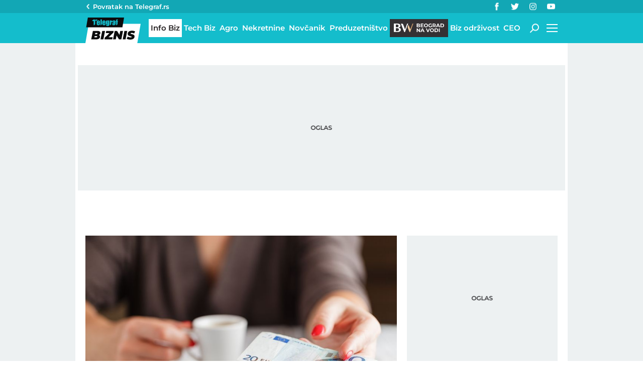

--- FILE ---
content_type: text/html; charset=utf-8
request_url: https://biznis.telegraf.rs/info-biz/3607412-prelazak-sa-kuna-u-evre
body_size: 23882
content:
<!DOCTYPE html>                          
<html lang="sr">
<head>
    <title>Prelazak sa kuna u evre - Telegraf Biznis</title>
    <meta name="description" content="Osim dobrom voljom, šljokicama i veselim društvom, oni koji slave u Hrvatskoj, u ovoj novogodišnjoj noći, treba da se &quot;naoružaju&quot; i strpljenjem, ali i kešom.">
    <meta name="keywords" content="Ugostitelji, Hrvatska, EU, Evro, Kune, Novac">
    <meta name="news_keywords" content="Ugostitelji, Hrvatska, EU, Evro, Kune, Novac">
    <meta name="viewport" content="width=device-width, initial-scale=1">
    <meta charset="utf-8">
    <meta name="apple-itunes-app" content="app-id=548251852">    
    <meta name="google-site-verification" content="ML_x2NKOLqduwvpCfdAJeR7iMginUUBJQ4E-GEDGpNI" />
    <link rel="dns-prefetch" href="https://xdn.tf.rs" />
    <link rel="dns-prefetch" href="https://gars.hit.gemius.pl"/>
    <link rel="dns-prefetch" href="https://adrs.hit.gemius.pl"/>
    <link rel="dns-prefetch" href="https://ls.hit.gemius.pl"/>
    <link rel="dns-prefetch" href="https://adria.contentexchange.me" />
    <link rel="dns-prefetch" href="https://c.aklamator.com" />
    <link rel="dns-prefetch" href="https://s.aklamator.com" />
    <!-- Facebook meta -->
    <meta property="fb:pages" content="245282178877178" />
    <meta property="og:url" content="https://biznis.telegraf.rs/info-biz/3607412-prelazak-sa-kuna-u-evre"/>    
    <meta property="og:site_name" content="Telegraf Biznis" />
    <meta property="og:title" content="Hrvatski ugostitelji će i 1. januara moći da koriste kune, umesto evra?" />
    <meta property="og:description" content="Osim dobrom voljom, šljokicama i veselim društvom, oni koji slave u Hrvatskoj, u ovoj novogodišnjoj noći, treba da se \"naoružaju\" i strpljenjem, ali i kešom." />
    <meta property="og:image" content="https://xdn.tf.rs/2022/12/29/shutterstock494445913-1200x630.jpg" />
    <meta property="og:image:type" content="image/jpeg" />
    <meta property="og:image:width" content="1200" />
    <meta property="og:image:height" content="630" />
    <meta property="og:type" content="website" />
    <meta property="fb:app_id" content="533340246842284" />
    <!-- /Facebook meta -->
    
    
    <!-- Twitter meta -->
    <meta name="twitter:site" content="@telegrafrs"/>
    <meta name="twitter:card" content="summary_large_image"/>
    <meta name="twitter:title" content="Hrvatski ugostitelji će i 1. januara moći da koriste kune, umesto evra?"/>
    <meta name="twitter:description" content="Osim dobrom voljom, šljokicama i veselim društvom, oni koji slave u Hrvatskoj, u ovoj novogodišnjoj noći, treba da se \"naoružaju\" i strpljenjem, ali i kešom."/>
    <meta name="twitter:image" content="https://xdn.tf.rs/2022/12/29/shutterstock494445913-670x447.jpg"/>    
    <!-- /Twitter meta -->
    <meta name="google-site-verification" content="gVVWmQvPnAl4JFUEGmdCxuFmiIttmo9npUYrJoLd7oc" />
    <meta name="axl-verification" content="9586fb40-989f-11e9-9e3a-1f64f1b35b84">
    <meta name="referrer" content="no-referrer-when-downgrade">
    <meta name="robots" content="max-image-preview:large">
    <meta property="article:published_time" content="2022-12-29T11:23:38+01:00" />
    <meta property="article:modified_time" content="2022-12-29T11:23:38+01:00" /> 
    <link rel="preload" media="(min-width: 600px)" href="https://xdn.tf.rs/2022/12/29/shutterstock494445913-830x553.jpg" as="image" fetchpriority="high">
    <link rel="preload" media="(max-width: 599px)" href="https://xdn.tf.rs/2022/12/29/shutterstock494445913-670x447.jpg" as="image" fetchpriority="high">
    <meta property="article:author" content="Bojana Lazarević" />
    <meta property="author" content="Bojana Lazarević" />     
    <meta property="article:tag" content="Ugostitelji, Hrvatska, EU, Evro, Kune, Novac">
    <link rel="icon" href="/static/images/favicon.ico?v=1">
    <link rel="preload" as="font" href="/static/fonts/montserrat-v25-latin-ext_latin_cyrillic-ext_cyrillic-regular.woff2" type="font/woff2" crossorigin="anonymous">
	<link rel="preload" as="font" href="/static/fonts/montserrat-v25-latin-ext_latin_cyrillic-ext_cyrillic-500.woff2" type="font/woff2" crossorigin="anonymous">
	<link rel="preload" as="font" href="/static/fonts/montserrat-v25-latin-ext_latin_cyrillic-ext_cyrillic-600.woff2" type="font/woff2" crossorigin="anonymous">
    <link rel="preload" as="font" href="/static/fonts/montserrat-v25-latin-ext_latin_cyrillic-ext_cyrillic-700.woff2" type="font/woff2" crossorigin="anonymous">
    <link rel="preload" as="font" href="/static/fonts/montserrat-v25-latin-ext_latin_cyrillic-ext_cyrillic-800.woff2" type="font/woff2" crossorigin="anonymous">
    <link rel="canonical" href="https://biznis.telegraf.rs/info-biz/3607412-prelazak-sa-kuna-u-evre">
    <link rel="amphtml" href="https://biznis.telegraf.rs/amp/info-biz/3607412-prelazak-sa-kuna-u-evre">
    
    <link href="/static/css/bundle.min.css?v=1.4.56" rel="stylesheet">
    <script>
        window.telegrafSettings = {
            videos:[],
            fotoGallery:[]
        };
        if (navigator.userAgent.match(/Android/i) ||
            navigator.userAgent.match(/webOS/i) ||
            navigator.userAgent.match(/iemobile/i) ||
            navigator.userAgent.match(/iPhone/i) ||
            navigator.userAgent.match(/iPod/i) ||
            navigator.userAgent.match(/iPad/i) ||
            navigator.userAgent.match(/Windows Phone/i) ||
            navigator.userAgent.match(/Blackberry/i) ||
            navigator.userAgent.match(/BlackBerry/i)) {
            document.getElementsByTagName('html')[0].classList.add('touch');
            window.telegrafSettings.touch = true;
        } else {
            document.getElementsByTagName('html')[0].classList.add('no-touch');
        }
    </script>
    <script>
        void 0===Array.isArray&&(Array.isArray=function(t){return"[object Array]"===Object.prototype.toString.call(t)}),function(){let t=null,e=null,i=null;function n(){"hidden"===document.visibilityState?(t&&t.disconnect(),e&&e.disconnect()):"visible"===document.visibilityState&&setTimeout(()=>{i.forEach((i,n)=>{if(n.isConnected){let r=i.useCustomMargin?e:t;r&&r.observe(n)}})},300)}function r(n){return new IntersectionObserver(function(n){requestAnimationFrame(()=>{n.forEach(function(n){if(n.isIntersecting){let r=i.get(n.target);if(r&&r.callback){r.callback(n.target);let o=r.useCustomMargin?e:t;o.unobserve(n.target),i.delete(n.target)}}})})},n)}window.intersectionObserverGlobal=function(o,a,s){if(!("IntersectionObserver"in window)){Array.isArray(o)?o.forEach(a):a(o);return}i||(i=new Map,document.addEventListener("visibilitychange",n));let c=!!s;t||(t=r({rootMargin:"0px"})),c&&!e&&(e=r({rootMargin:"500px 0px 500px 0px"}));let l=c?e:t;Array.isArray(o)?o.forEach(function(t){i.set(t,{callback:a,useCustomMargin:c}),l.observe(t)}):(i.set(o,{callback:a,useCustomMargin:c}),l.observe(o))}}();
    </script>
    <script>
        function jsAsyncFunction(t,e){var c=document.createElement("script");c.src=t,c.setAttribute("type","text/javascript"),document[e].appendChild(c)}
    </script>
    <script>
        function cssAsyncFunction(e){var t=document.createElement("link");t.setAttribute("rel","stylesheet"),t.setAttribute("href",e),t.setAttribute("type","text/css"),document.getElementsByTagName("head")[0].appendChild(t)}    
    </script>
    <script>
        function getParamsFromUrl(e,r){r||(r=window.location.href);var a=RegExp("[?&]"+(e=e.replace(/[\[\]]/g,"\\$&"))+"(=([^&#]*)|&|#|$)").exec(r);return a?a[2]?decodeURIComponent(a[2].replace(/\+/g," ")):"":null}
    </script>
    <script>
        window.fotoGalleryCss = {
            loaded:false
        }
        if(getParamsFromUrl('galerija')) {
            cssAsyncFunction("/static/css/gallery.min.css?v=1.4.56")
            window.fotoGalleryCss.loaded = true
        }
    </script>
    <script>
        !function(){var f,e={canvas:function(){try{var f=document.createElement("canvas"),e=f.getContext("2d");return e.textBaseline="top",e.font="14px 'Arial'",e.textBaseline="alphabetic",e.fillStyle="#f60",e.fillRect(125,1,62,20),e.fillStyle="#069",e.fillText("Cwm fjordbank"+String.fromCharCode(55357,56835)+" /* \uD83D\uDE03 */} gly",2,15),e.fillStyle="rgba(102, 204, 0, 0.7)",e.fillText("Cwm fjordbank"+String.fromCharCode(55357,56835)+" /* \uD83D\uDE03 */} gly",4,45),f.toDataURL()}catch(a){return a}}()};window.screen&&(window.screen.colorDepth&&(e.colorDepth=window.screen.colorDepth),window.screen.availWidth&&(e.availWidth=window.screen.availWidth),window.screen.availHeight&&(e.availHeight=window.screen.availHeight)),window.navigator&&(window.navigator.userAgent&&(e.userAgent=window.navigator.userAgent),window.navigator.deviceMemory&&(e.deviceMemory=window.navigator.deviceMemory),window.navigator.platform&&(e.platform=window.navigator.platform),window.navigator.hardwareConcurrency&&(e.hardwareConcurrency=window.navigator.hardwareConcurrency));let a;var t=(a=document.cookie.match(RegExp("(?:^|; )"+"tId".replace(/([\.$?*|{}\(\)\[\]\\\/\+^])/g,"\\$1")+"=([^;]*)")))?a[1]:void 0;if(t&&"undefined"!=t){if("www.telegraf.rs"==window.location.hostname){var r=localStorage.getItem("tId");r?document.cookie="tId="+r+"; max-age=31536000; domain=telegraf.rs":localStorage.setItem("tId",t)}else localStorage.setItem("tId",t)}else(t=localStorage.getItem("tId"))&&"undefined"!=t?"www.telegraf.rs"==window.location.hostname&&(document.cookie="tId="+t+"; max-age=31536000; domain=telegraf.rs"):(t=function(f){var e=3&f.length,a=f.length-e;let t,r,o;for(let $=0;$<a;$++)o=255&f.charCodeAt($)|(255&f.charCodeAt(++$))<<8|(255&f.charCodeAt(++$))<<16|(255&f.charCodeAt(++$))<<24,++$,t^=o=(65535&(o=(o=(65535&o)*3432918353+(((o>>>16)*3432918353&65535)<<16)&4294967295)<<15|o>>>17))*461845907+(((o>>>16)*461845907&65535)<<16)&4294967295,t=(65535&(r=(65535&(t=t<<13|t>>>19))*5+(((t>>>16)*5&65535)<<16)&4294967295))+27492+(((r>>>16)+58964&65535)<<16);var n=a-1;switch(o=0,e){case 3:o^=(255&f.charCodeAt(n+2))<<16;break;case 2:o^=(255&f.charCodeAt(n+1))<<8;break;case 1:o^=255&f.charCodeAt(n)}return t^=o=(65535&(o=(o=(65535&o)*3432918353+(((o>>>16)*3432918353&65535)<<16)&4294967295)<<15|o>>>17))*461845907+(((o>>>16)*461845907&65535)<<16)&4294967295,t^=f.length,t^=t>>>16,t=(65535&t)*2246822507+(((t>>>16)*2246822507&65535)<<16)&4294967295,t^=t>>>13,t=(65535&t)*3266489909+(((t>>>16)*3266489909&65535)<<16)&4294967295,(t^=t>>>16)>>>0}(JSON.stringify(e)),"www.telegraf.rs"==window.location.hostname&&(document.cookie="tId="+t+"; max-age=31536000; domain=telegraf.rs"),localStorage.setItem("tId",t));t&&"undefined"!=t&&(window.tId=t)}();
    </script>

    <!-- InMobi Choice. Consent Manager Tag v3.0 (for TCF 2.2) -->
    <script type="text/javascript" async=true>
    !function(){var e=window.location.hostname,t=document.createElement("script"),a=document.getElementsByTagName("script")[0],i="https://cmp.inmobi.com".concat("/choice/","_L9jx3Trs2FN9","/",e,"/choice.js?tag_version=V3"),s=0;t.async=!0,t.type="text/javascript",t.src=i,a.parentNode.insertBefore(t,a),!function e(){for(var t,a="__tcfapiLocator",i=[],s=window;s;){try{if(s.frames[a]){t=s;break}}catch(n){}if(s===window.top)break;s=s.parent}t||(!function e(){var t=s.document,i=!!s.frames[a];if(!i){if(t.body){var n=t.createElement("iframe");n.style.cssText="display:none",n.name=a,t.body.appendChild(n)}else setTimeout(e,5)}return!i}(),s.__tcfapi=function e(){var t,a=arguments;if(!a.length)return i;if("setGdprApplies"===a[0])a.length>3&&2===a[2]&&"boolean"==typeof a[3]&&(t=a[3],"function"==typeof a[2]&&a[2]("set",!0));else if("ping"===a[0]){var s={gdprApplies:t,cmpLoaded:!1,cmpStatus:"stub"};"function"==typeof a[2]&&a[2](s)}else"init"===a[0]&&"object"==typeof a[3]&&(a[3]=Object.assign(a[3],{tag_version:"V3"})),i.push(a)},s.addEventListener("message",function e(t){var a="string"==typeof t.data,i={};try{i=a?JSON.parse(t.data):t.data}catch(s){}var n=i.__tcfapiCall;n&&window.__tcfapi(n.command,n.version,function(e,i){var s={__tcfapiReturn:{returnValue:e,success:i,callId:n.callId}};a&&(s=JSON.stringify(s)),t&&t.source&&t.source.postMessage&&t.source.postMessage(s,"*")},n.parameter)},!1))}();var n=function(){var e=arguments;typeof window.__uspapi!==n&&setTimeout(function(){void 0!==window.__uspapi&&window.__uspapi.apply(window.__uspapi,e)},500)},r=function(){s++,window.__uspapi===n&&s<3?console.warn("USP is not accessible"):clearInterval(p)};if(void 0===window.__uspapi){window.__uspapi=n;var p=setInterval(r,6e3)}}();
    </script>
    <!-- End InMobi Choice. Consent Manager Tag v3.0 (for TCF 2.2) -->

    <script>
        window.dataLayer = window.dataLayer || [];
    </script>

   <script>
        var sendDimensionsData  = {
            'event': 'send_dimensions',
            'post_id': 3607412,
            'author': 'Bojana Lazarević - 15719',
            'category': 'biznis',
            'publishDate': '2022-12-29' 
        }
        if(window.tId) {
            sendDimensionsData.uid = window.tId.toString() 
        }
        dataLayer.push(sendDimensionsData)
    </script> 
    <!-- Google Tag Manager -->
    <script>(function(w,d,s,l,i){w[l]=w[l]||[];w[l].push({'gtm.start':
    new Date().getTime(),event:'gtm.js'});var f=d.getElementsByTagName(s)[0],
    j=d.createElement(s),dl=l!='dataLayer'?'&l='+l:'';j.async=true;j.src=
    'https://www.googletagmanager.com/gtm.js?id='+i+dl;f.parentNode.insertBefore(j,f);
    })(window,document,'script','dataLayer','GTM-TDMR6Z2');</script>
    <!-- End Google Tag Manager -->

    <!-- Gemius -->
    <script type="text/javascript">
        <!--//--><![CDATA[//><!--
        var pp_gemius_identifier = 'nGibwEfMQFw7WJGPN22E.cQ8zXay5I8eHnE8f06RZ3..v7';
        function gemius_pending(i) { window[i] = window[i] || function() {var x = window[i+'_pdata'] = window[i+'_pdata'] || []; x[x.length]=arguments;};};
        gemius_pending('gemius_hit'); gemius_pending('gemius_event'); gemius_pending('pp_gemius_hit'); gemius_pending('pp_gemius_event');
        (function(d,t) {try {var gt=d.createElement(t),s=d.getElementsByTagName(t)[0],l='http'+((location.protocol=='https:')?'s':''); gt.setAttribute('async','async');
            gt.setAttribute('defer','defer'); gt.src=l+'://gars.hit.gemius.pl/xgemius.js'; s.parentNode.insertBefore(gt,s);} catch (e) {}})(document,'script');
        //--><!]]>
    </script>
    <script>
        window.telegrafSettings.gi = window.pp_gemius_identifier;
    </script>
    <!-- /Gemius -->
    <!-- Doubleclick -->
    <script src="https://securepubads.g.doubleclick.net/tag/js/gpt.js" async></script>  
    <script>
        var googletag = googletag || {};
        googletag.cmd = googletag.cmd || [];
    </script>
    
        <script>
            googletag.cmd.push(function() {
                googletag.pubads().setTargeting("site", "biznis");googletag.pubads().setTargeting("category", "biznis");googletag.pubads().setTargeting("subcategory", "info-biz");googletag.pubads().setTargeting("tags", ["ugostitelji","hrvatska","eu","evro","kune","novac"]);googletag.pubads().setTargeting("id", "3607412");googletag.pubads().setTargeting("page", "single");
                googletag.enableServices();
            });
        </script>

    <script type="application/ld+json">
        {"@context":"https://schema.org","@type":"BreadcrumbList","itemListElement":[{"@type":"ListItem","position":1,"name":"Info Biz","item":"https://biznis.telegraf.rs/info-biz"},{"@type":"ListItem","position":2,"name":"Prelazak sa kuna u evre - Telegraf Biznis"}]}
    </script>
    <script type="application/ld+json">
        {"@context":"https://schema.org","@type":"NewsArticle","mainEntityOfPage":{"@type":"WebPage","@id":"https://biznis.telegraf.rs/info-biz/3607412-prelazak-sa-kuna-u-evre"},"datePublished":"2022-12-29T11:23:38.000+01:00","dateModified":"2022-12-29T11:23:38.000+01:00","headline":"Hrvatski ugostitelji će i 1. januara moći da koriste kune, umesto evra?","alternativeHeadline":"Prelazak sa kuna u evre","image":["https://xdn.tf.rs/2022/12/29/shutterstock494445913-830x553.jpg"],"thumbnailUrl":"https://xdn.tf.rs/2022/12/29/shutterstock494445913-830x553.jpg","author":{"@type":"Person","name":"Bojana Lazarević","alternateName":"B. L.","url":"https://www.telegraf.rs/autor/15719-bojana-djordjevic"},"publisher":{"@type":"Organization","name":"Telegraf Biznis","logo":{"@type":"ImageObject","url":"https://biznis.telegraf.rs/static/images/biznis-logo.png"}},"description":"Osim dobrom voljom, šljokicama i veselim društvom, oni koji slave u Hrvatskoj, u ovoj novogodišnjoj noći, treba da se \"naoružaju\" i strpljenjem, ali i kešom.","articleSection":["Info Biz"],"keywords":["Ugostitelji","Hrvatska","EU","Evro","Kune","Novac"],"inLanguage":"sr-RS"}
    </script>


    
        <!-- chartbeat config -->
        <script type='text/javascript'>
            (function() {
                /** CONFIGURATION START **/
                var _sf_async_config = window._sf_async_config = (window._sf_async_config || {});
                _sf_async_config.uid = 66460;
                _sf_async_config.domain = "telegraf.rs";
                _sf_async_config.useCanonical = true;
                _sf_async_config.useCanonicalDomain = true;
                _sf_async_config.sections = "biznis,info-biz";
                _sf_async_config.authors = "Bojana Lazarević";
                /** CONFIGURATION END **/
                function loadChartbeat() {
                    var e = document.createElement('script');
                    var n = document.getElementsByTagName('script')[0];
                    e.type = 'text/javascript';
                    e.async = true;
                    e.src = '//static.chartbeat.com/js/chartbeat.js';
                    n.parentNode.insertBefore(e, n);
                }
                loadChartbeat();
            })();
        </script>
        

    
            <script type="text/javascript">
            function e(e){var t=!(arguments.length>1&&void 0!==arguments[1])||arguments[1],c=document.createElement("script");c.src=e,t?c.type="module":(c.async=!0,c.type="text/javascript",c.setAttribute("nomodule",""));var n=document.getElementsByTagName("script")[0];n.parentNode.insertBefore(c,n)}function t(t,c,n){var a,o,r;null!==(a=t.marfeel)&&void 0!==a||(t.marfeel={}),null!==(o=(r=t.marfeel).cmd)&&void 0!==o||(r.cmd=[]),t.marfeel.config=n,t.marfeel.config.accountId=c;var i="https://sdk.mrf.io/statics";e("".concat(i,"/marfeel-sdk.js?id=").concat(c),!0),e("".concat(i,"/marfeel-sdk.es5.js?id=").concat(c),!1)}!function(e,c){var n=arguments.length>2&&void 0!==arguments[2]?arguments[2]:{};t(e,c,n)}(window,1302,{} /*config*/);
            </script>
        

    <script async src="/static/js/pbCore.min.js?v=4"></script>
    
    <script type="text/javascript">
        var loadPB;
        var pbQueue = []
        var pbjs = pbjs || {};
        pbjs.que = pbjs.que || [];
    </script>
    <script async src="/static/js/build/pbWrapper.min.js?v=1.4.56"></script>
</head>

<body class="category info-biz biznis single-post">
    <div class="grey-aside-wrapper">
        <div class="aside-left"></div>
        <div class="aside-right"></div>
    </div>
    <header class="header-navigation" id="navigation-ins" :class="{'scroll-nav':scrollFromTop}">
        <div class="top-header">
            <div class="main-wrapper">
                <div class="nav-wrapper">
                    <div class="back-btn">
                        <a href="https://www.telegraf.rs">Povratak na </br>Telegraf.rs
                            <div class="arrow-dropdown_icon-wrapper">
                                <div class="arrow-dropdown_icon-inner">
                                </div>
                            </div>
                        </a>
                    </div>
                    <div class="socials-wrapper">
                        <ul>
                            <li>
                                <a href="https://www.facebook.com/telegraf.rs" title="Telegraf Facebook" target="_blank" rel="noopener">
                                    <div class="facebook_icon-wrapper">
                                        <div class="facebook_icon-inner">
                                        </div>
                                    </div>
                                </a>
                            </li>
                            <li>
                                <a href="https://twitter.com/telegrafbiznis" title="Telegraf Biznis Twitter" target="_blank" rel="noopener">
                                    <div class="twitter_icon-wrapper">
                                        <div class="twitter_icon-inner">
                                        </div>
                                    </div>
                                </a>
                            </li>
                             <li>
                                <a href="https://www.instagram.com/telegraf.rs" title="Telegraf Instagram" target="_blank" rel="noopener">
                                    <div class="instagram_icon-wrapper">
                                        <div class="instagram_icon-inner">
                                        </div>
                                    </div>
                                </a>
                            </li>
                            <li>
                                <a href="https://www.youtube.com/telegrafrstv" title="Telegraf TV" target="_blank" rel="noopener">
                                    <div class="youtube_icon-wrapper">
                                        <div class="youtube_icon-inner">
                                        </div>
                                    </div>
                                </a>
                            </li>
                        </ul>
                    </div>
                    <div class="header-comment-number" v-cloak v-if="singlePost">
                        <a href="https://biznis.telegraf.rs/info-biz/3607412-prelazak-sa-kuna-u-evre/komentari/svi">
                            <span>0</span>
                        </a>
                    </div>
                </div>
            </div>
        </div>
        <div class="main-wrapper">
            <div class="nav-wrapper">
                <div class="logo_icon-wrapper">
                    <a href="/">
                        <div class="logo-desktop_icon-inner">
                            <svg class="logo-desktop_icon_id">
                                <use xlink:href="/static/images/svg/sprite.svg?v=6#logo-desktop_icon"></use>
                            </svg>
                        </div>
                        <div class="logo-mobile_icon-inner">
                            <svg class="logo-mobile_icon_id">
                                <use xlink:href="/static/images/svg/sprite.svg?v=6#logo-mobile_icon"></use>
                            </svg>
                        </div>
                    </a>
                </div>
                <nav class="header-navigation--mainmenu">
                    <ul id="main-menu" class="menu">               
                            <li class="category-info-biz">                        
                                <a href="https://biznis.telegraf.rs/info-biz" class="current"><span>Info Biz</span></a>
                            </li>
                            <li class="category-tech-biz">                        
                                <a href="https://biznis.telegraf.rs/tech-biz"><span>Tech Biz</span></a>
                            </li>
                            <li class="category-agro-biz">                        
                                <a href="https://biznis.telegraf.rs/agro-biz"><span>Agro</span></a>
                            </li>
                            <li class="category-nekretnine">                        
                                <a href="https://biznis.telegraf.rs/nekretnine"><span>Nekretnine</span></a>
                            </li>
                            <li class="category-novcanik">                        
                                <a href="https://biznis.telegraf.rs/novcanik"><span>Novčanik</span></a>
                            </li>
                            <li class="category-preduzetnistvo">                        
                                <a href="https://biznis.telegraf.rs/preduzetnistvo"><span>Preduzetništvo</span></a>
                            </li>
                            <li class="category-beograd-na-vodi">                        
                                <a href="https://biznis.telegraf.rs/beograd-na-vodi"><span>Beograd na vodi</span></a>
                            </li>
                            <li class="category-biz-odrzivost">                        
                                <a href="https://biznis.telegraf.rs/biz-odrzivost"><span>Biz održivost</span></a>
                            </li>
                            <li class="category-ceo">                        
                                <a href="https://biznis.telegraf.rs/ceo"><span>CEO</span></a>
                            </li>
                    </ul>
                </nav>
                <div class="search_icon-wrapper desktop-search" @click="searchOpen=!searchOpen">
                    <div class="search_icon-inner">
                    </div>
                </div>
                <div class="search-filed-desktop-wrapper" :class="{'open-search':searchOpen}" v-if="!touch" v-cloak>
                    <div class="search-filed-desktop-inner">
                        <input type="text" placeholder="Pretražite Telegraf Biznis..." @keydown.enter="search" v-model="searchData" ref="desktopSearchFiled" @keydown.esc="searchOpen=false">
                        <div class="search_icon-wrapper" @click="search">
                            <div class="search_icon-inner">
                            </div>
                        </div>
                        <div class="close-icon" @click="searchOpen=!searchOpen"><span></span><span></span></div>
                    </div>
                </div>
                <div id="hamburger-nav-icon" @click="navigationOpen = !navigationOpen;navigationFirstLoadFunc();hamburgerOpenEvent()" :class="{'open-menu': navigationOpen}">
                    <span></span>
                    <span></span>
                    <span></span>
                    <span></span>
                </div>
                <div class="header-navigation--submenu category info-biz" v-show="!scrollFromTop" v-cloak>
                    <ul class="menu" id="submenu">
                    </ul>
                </div>
            </div>
        </div>
        <div class="navigation-overlay overlay" v-if="touch" :class="{'open-menu': navigationOpen}"
            v-touch:swipe.right="swipeRight()" @click="navigationOpen = false"></div>
        <div class="header-navigation--dropdown-menu" tabindex="-1" :class="{'open-menu': navigationOpen}" v-touch:swipe.right="swipeRight()" @keyup.esc="navigationOpen=false">
            <div class="header-navigation--dropdown-menu--inner">
                <dropdown-menu-comp v-if="navigationFirstLoad" :navigation-open="navigationOpen"></dropdown-menu-comp>
                <div class="loader-wrapper" :style="{paddingBottom:winHeight/270*100 +'%'}">
                    <div class="loaderCst-wrapper">
                        <div class="loaderCst loaderCst_1"><span></span></div>
                        <div class="loaderCst loaderCst_2"><span></span></div>
                        <div class="loaderCst loaderCst_3"><span></span></div>
                        <div class="loaderCst loaderCst_4"><span></span></div>
                        <div class="loaderCst loaderCst_5"><span></span></div>
                        <div class="loaderCst loaderCst_6"><span></span></div>
                        <div class="loaderCst loaderCst_7"><span></span></div>
                        <div class="loaderCst loaderCst_8"><span></span></div>
                    </div>              
                </div>   
            </div>
        </div>    </header>
    <main>
        <div class="main-wrapper">
            <noscript>
                <div class="page-wrapper">
                    <div class="nonscript-text">Za ispravno funkcionisanje sajta, molimo Vas aktivirajte Javascript.</div>
                </div>
            </noscript>
           
            <div class="telegraf-bilbord-wrapper large banner-placeholder-text" data-banner-placeholder="Oglas">
                
            <div class="banner-placeholder">
                <div id="div-gpt-ad-1680872360724-0"></div>
                <script>if(window.innerWidth >= 955){
                    (function(){
                        var bannerO = {"fileName":"/43680898/biznis.telegraf.rs/D-Header_biznis","id":"div-gpt-ad-1680872360724-0","res":{"default":[[980,90],[980,120],[970,90],[970,250],[728,90],[970,400]]},"bids":[{"bidder":"mediapool","params":{"mid":1847431}},{"bidder":"eskimi","params":{"placementId":2234}},{"bidder":"teads","params":{"placementId":246288,"pageId":229599}}]}
                        loadPB?loadPB(bannerO):pbQueue.push(function(){loadPB(bannerO)});
                    })()
                }</script>
            </div>
        
            </div><!-- .telegraf-bilbord-wrapper -->
            <div class="gam-mobile-position footer-sticky" id="footer-sticky-m">
            <div class="gam-mobile-position footer-sticky">
                <div id="div-gpt-ad-1690361355830-0"></div>
                <script>if(window.innerWidth < 995){
                    (function(){
                        var bannerO = {"closeBtn":true,"special_format":true,"fileName":"/43680898/biznis.telegraf.rs/MobileFooter_biznis","id":"div-gpt-ad-1690361355830-0","res":{"default":[[320,100],[320,50]]},"bids":[{"bidder":"mediapool","params":{"mid":1847425}},{"bidder":"eskimi","params":{"placementId":2234}},{"bidder":"teads","params":{"placementId":246287,"pageId":229598}}]}
                        loadPB?loadPB(bannerO):pbQueue.push(function(){loadPB(bannerO)});
                    })()
                }</script>
            </div>
        </div>
            <div class="gam-desktop-position footer-sticky" id="footer-sticky-d">
            <div class="gam-desktop-position footer-sticky">
                <div id="div-gpt-ad-1690361678077-0"></div>
                <script>if(window.innerWidth >= 955){
                    (function(){
                        var bannerO = {"refresh":45,"closeBtn":true,"special_format":true,"fileName":"/43680898/biznis.telegraf.rs/DesktopFooter_biznis","id":"div-gpt-ad-1690361678077-0","res":{"default":[[750,200],[728,90]]},"bids":[{"bidder":"mediapool","params":{"mid":2017821}},{"bidder":"eskimi","params":{"placementId":2234}},{"bidder":"teads","params":{"placementId":246288,"pageId":229599}}]}
                        loadPB?loadPB(bannerO):pbQueue.push(function(){loadPB(bannerO)});
                    })()
                }</script>
            </div>
        </div>
            <div class="page-wrapper">
                <!-- TradingView Widget BEGIN -->
                <div class="tradingview-widget-container">
                <div class="tradingview-widget-container__widget"></div>
                <div class="tradingview-widget-copyright"><a href="https://www.tradingview.com/markets/" rel="noopener" target="_blank"><span class="blue-text">Markets</span></a> by TradingView</div>
                <script type="text/javascript" src="https://s3.tradingview.com/external-embedding/embed-widget-ticker-tape.js" async>
                {
                "symbols": [
                    {
                    "proName": "BITSTAMP:BTCUSD",
                    "title": "Bitcoin"
                    },
                    {
                    "proName": "BITSTAMP:ETHUSD",
                    "title": "Ethereum"
                    },
                    {
                    "description": "EURRSD",
                    "proName": "FX_IDC:EURRSD"
                    },
                    {
                    "description": "Nafta Brent",
                    "proName": "TVC:UKOIL"
                    },
                    {
                    "description": "Gas",
                    "proName": "VANTAGE:GAS"
                    },
                    {
                    "description": "Gold",
                    "proName": "TVC:GOLD"
                    },
                    {
                    "description": "Amazon",
                    "proName": "NASDAQ:AMZN"
                    },
                    {
                    "description": "Meta",
                    "proName": "NASDAQ:META"
                    },
                    {
                    "description": "Google",
                    "proName": "BITTREX:GOOGLUSD"
                    },
                    {
                    "description": "Tesla",
                    "proName": "NASDAQ:TSLA"
                    },
                    {
                    "description": "Microsoft",
                    "proName": "NASDAQ:MSFT"
                    },
                    {
                    "description": "Apple",
                    "proName": "NASDAQ:AAPL"
                    }
                ],
                "showSymbolLogo": true,
                "colorTheme": "light",
                "isTransparent": false,
                "displayMode": "adaptive",
                "locale": "en"
                }
                </script>
                </div>
                <!-- TradingView Widget END -->
            </div>
            <div class="page-wrapper single">
    <div class="page-content">
        <article class="single-article">
            <div class="article-header">
                <div class="inline-image featured-image-wrapper">
                    <picture>
                        <source srcset="https://xdn.tf.rs/2022/12/29/shutterstock494445913-830x553.jpg" media="(min-width: 600px)">
                        <img class="image-fit" src="https://xdn.tf.rs/2022/12/29/shutterstock494445913-670x447.jpg" title="kafa, kafić"
                            alt="kafa, kafić">
                    </picture>
                    <span class="caption-text">Foto: Shutterstock</span>
                </div>
                <div class="header-top-details above-details">
                    <nav class="breadcrumb" role="navigation">
                        <ol>
                            <li>
                                <a href="https://biznis.telegraf.rs/info-biz">Info Biz</a>
                                <span class="divider">&nbsp;</span>
                            </li>
                            <li class="page-title"><span>Prelazak sa kuna u evre - Telegraf Biznis</span></li>
                        </ol>
                    </nav>
                </div>
                <h1>Hrvatski ugostitelji će i 1. januara moći da koriste kune, umesto evra?</h1>
                <div class="header-top-details">
                    <time itemprop="datePublished" datetime="2022-12-29T11:23:38+01:00">29/12/22&nbsp;|&nbsp;11:23</time>
                </div>
                <div class="c-s-wrapper-outer" id="social-share" postId="3607412" shareCount="0">
                    <ul class="c-s-wrapper">
                        <li class="comment-number">
                            <a href="https://biznis.telegraf.rs/info-biz/3607412-prelazak-sa-kuna-u-evre/komentari/svi">
                                <div class="comments_icon-wrapper" v-cloak>
                                    <div class="comments_icon-inner">
                                    </div>
                                </div>
                                <span v-cloak>0</span>
                            </a>
                        </li>
                        <li class="share-number">
                            <div class="share_icon-wrapper" v-cloak>
                                <div class="share_icon-inner">
                                </div>
                            </div>
                            <span v-cloak><% shareCounter %></span>
                        </li>
                    </ul>
                    <ul class="socials-wrapper">
                        <li class="facebook-wrapper">
                            <a href="https://www.facebook.com/dialog/feed?app_id=533340246842284&link=https://biznis.telegraf.rs/info-biz/3607412-prelazak-sa-kuna-u-evre&picture=https://xdn.tf.rs/2022/12/29/shutterstock494445913-670x447.jpg&name=Hrvatski ugostitelji će i 1. januara moći da koriste kune, umesto evra?&caption=Telegraf Biznis&description=Širom Hrvatske, 2.700 bankomata će izdavati evre&redirect_uri=https://biznis.telegraf.rs/info-biz/3607412-prelazak-sa-kuna-u-evre"
                                @click="share()" target="_blank" rel="noopener">
                                <div class="icon-wrapper facebook-wrapper">
                                    <div class="facebook_icon-wrapper">
                                        <div class="facebook_icon-inner">
                                        </div>
                                    </div>
                                </div>
                            </a>
                        </li>
                        <li class="twitter-wrapper">
                            <a href="https://twitter.com/intent/tweet?url=https://biznis.telegraf.rs/info-biz/3607412-prelazak-sa-kuna-u-evre&via=telegrafbiznis&text=Hrvatski ugostitelji će i 1. januara moći da koriste kune, umesto evra?"
                                @click="share()" target="_blank" rel="noopener">
                                <div class="icon-wrapper">
                                    <div class="twitter_icon-wrapper">
                                        <div class="twitter_icon-inner">
                                        </div>
                                    </div>
                                </div>
                            </a>
                        </li>
                        <li class="linkedin-wrapper">
                            <a href="https://www.linkedin.com/shareArticle?mini=true&url=https://biznis.telegraf.rs/info-biz/3607412-prelazak-sa-kuna-u-evre&title=Hrvatski ugostitelji će i 1. januara moći da koriste kune, umesto evra?&summary=Širom Hrvatske, 2.700 bankomata će izdavati evre&source=Telegraf Biznis"
                                @click="share()" target="_blank" rel="noopener">
                                <div class="icon-wrapper">
                                    <div class="linkedin_icon-wrapper">
                                        <div class="linkedin_icon-inner">
                                        </div>
                                    </div>
                                </div>
                            </a>
                        </li>
                        <li class="whatsapp-wrapper">
                            <a href="whatsapp://send?text=https://biznis.telegraf.rs/info-biz/3607412-prelazak-sa-kuna-u-evre"
                                data-action="share/whatsapp/share" @click='share()' target="_blank" rel="noopener">
                                <div class="icon-wrapper">
                                    <div class="whatsapp_icon-wrapper">
                                        <div class="whatsapp_icon-inner">
                                        </div>
                                    </div>
                                </div>
                            </a>
                        </li>
                        <li class="viber-wrapper">
                            <a href="viber://forward?text=https://biznis.telegraf.rs/info-biz/3607412-prelazak-sa-kuna-u-evre" @click="share()" target="_blank" rel="noopener">
                                <div class="icon-wrapper">
                                    <div class="viber_icon-wrapper">
                                        <div class="viber_icon-inner">
                                        </div>
                                    </div>
                                </div>
                            </a>
                        </li>
                        <li class="envelope-wrapper">
                            <a href="mailto:?subject=Hrvatski ugostitelji će i 1. januara moći da koriste kune, umesto evra?&amp;body=https://biznis.telegraf.rs/info-biz/3607412-prelazak-sa-kuna-u-evre" @click="share()" target="_blank" rel="noopener">
                                <div class="icon-wrapper">
                                    <div class="envelope_icon-wrapper">
                                        <div class="envelope_icon-inner">
                                        </div>
                                    </div>
                                </div>
                            </a>
                        </li>
                    </ul>
                </div>
            </div>
            <div class="article-content">
                <p><strong>Osim dobrom voljom, šljokicama i veselim društvom, oni koji slave u <a rel="noopener" href="https://biznis.telegraf.rs/teme/hrvatska" target="_blank">Hrvatskoj</a>, u ovoj novogodišnjoj noći, treba da se "naoružaju" i strpljenjem, ali i kešom.</strong></p>
<p><div class="gam-mobile-position header-banner banner-placeholder-text" data-banner-placeholder="Oglas">
            <div class="banner-placeholder">
                <div id="div-gpt-ad-1680870911697-0"></div>
                <script>if(window.innerWidth < 995){
                    (function(){
                        var bannerO = {"fileName":"/43680898/biznis.telegraf.rs/M-Header-320x100_biznis","id":"div-gpt-ad-1680870911697-0","res":{"default":[[300,250],[250,250],[200,200]]},"bids":[{"bidder":"mediapool","params":{"mid":1847425}},{"bidder":"eskimi","params":{"placementId":2234}},{"bidder":"directmedia","params":{"mid":2071987}},{"bidder":"teads","params":{"placementId":246287,"pageId":229598}}]}
                        loadPB?loadPB(bannerO):pbQueue.push(function(){loadPB(bannerO)});
                    })()
                }</script>
            </div>
        </div></p>
<p>Od ponoći, tačnije od 1. januara, Hrvati uvode evro, i to će biti izazov ne samo za sve pružaoce, usluga nego i za korisnike,<strong> i to najviše u ugostiteljskom sektoru,</strong> koji će u noć 31. na 1, obrnuti mnogo novca.</p>

                <div class="related-widget-wrapper recommended-widget-wrapper">
                    <div class="title-section-wrapper">
                        <h2 class="title-section">Teme za vas</h2>
                    </div>
                    <figure>
                            <div class="grid-image-wrapper">
                                <div
                                    class="grid-image-inner ratio-169">
                                    <a href="https://biznis.telegraf.rs/info-biz/4255371-srbija-nece-kupiti-od-rusije-5-nis-a-djedovic-pojasnila-postupak-ovo-je-jedini-nacin" title="Srbija neće kupiti od Rusije 5% NIS-a: Đedović pojasnila postupak - ovo je jedini način" onclick="pushDataLayerRecommended()">
                                        <img class="image-fit lazy lazy-default" src="/static/images/background/loader.png"
                                            data-only-src="https://xdn.tf.rs/2026/01/21/cx-193x110.webp"
                                            alt="Srbija neće kupiti od Rusije 5% NIS-a: Đedović pojasnila postupak - ovo je jedini način">
                                    </a>
                                </div>
                            </div>
                            <figcaption>
                                <a href="https://biznis.telegraf.rs/info-biz/4255371-srbija-nece-kupiti-od-rusije-5-nis-a-djedovic-pojasnila-postupak-ovo-je-jedini-nacin" onclick="pushDataLayerRecommended()">
                                    <h4>Srbija neće kupiti od Rusije 5% NIS-a: Đedović pojasnila postupak - ovo je jedini način</h4>
                                </a>
                            </figcaption>
                        </figure>
<figure>
                            <div class="grid-image-wrapper">
                                <div
                                    class="grid-image-inner ratio-169">
                                    <a href="https://biznis.telegraf.rs/agro-biz/4254724-dejan-iz-srbije-uzgaja-retku-biljku-od-koje-moze-ziveti-kao-kralj-prodaje-se-za-20-evra-po-kilogramu" title="Dejan iz Srbije uzgaja retku biljku od koje može živeti kao kralj: &quot;Prodaje se za 20 evra po kilogramu&quot;" onclick="pushDataLayerRecommended()">
                                        <img class="image-fit lazy lazy-default" src="/static/images/background/loader.png"
                                            data-only-src="https://xdn.tf.rs/2021/10/28/foto-pixabay-reklam43-193x110.jpg"
                                            alt="Dejan iz Srbije uzgaja retku biljku od koje može živeti kao kralj: &quot;Prodaje se za 20 evra po kilogramu&quot;">
                                    </a>
                                </div>
                            </div>
                            <figcaption>
                                <a href="https://biznis.telegraf.rs/agro-biz/4254724-dejan-iz-srbije-uzgaja-retku-biljku-od-koje-moze-ziveti-kao-kralj-prodaje-se-za-20-evra-po-kilogramu" onclick="pushDataLayerRecommended()">
                                    <h4>Dejan iz Srbije uzgaja retku biljku od koje može živeti kao kralj: "Prodaje se za 20 evra po kilogramu"</h4>
                                </a>
                            </figcaption>
                        </figure>

                </div>
                <script>
                    function pushDataLayerRecommended() {
                        dataLayer.push({
                            'event':"widgets",
                            'w_name':"recommended",
                            'w_action':"click",
                            'w_category':"biznis"
                        })
                    }
                    dataLayer.push({
                        'event':"widgets",
                        'w_name':"recommended",
                        'w_action':"view",
                        'w_category':"biznis"
                    })
                </script>
                
<p>Iako su dobili <strong>"pravo izuzeća" od opštih pravila uvođenja evra</strong>, svakako ih čeka uzbudljiva noć. Najmanje komplikacija će imati oni koji su unapred naplatili uslugu, a to su najpre hoteli ili objekti koji imaju organizovan doček, sa ograničenim brojem gostiju.</p>
<div class="gam-mobile-and-desktop-position">
            <div class="gam-mobile-and-desktop-position">
                <div id="div-gpt-ad-1680871825087-0"></div>
                <script>
                    (function(){
                        var bannerO = {"lazyLoading":true,"special_format":true,"fileName":"/43680898/biznis.telegraf.rs/InText-1-300x250_biznis","id":"div-gpt-ad-1680871825087-0","res":{"default":[300,250],"sizeConfig":[{"minViewPort":[995,0],"sizes":[[300,250],[580,280],[336,280],[250,250],[200,200]]},{"minViewPort":[0,0],"sizes":[[300,250],[250,250],[300,300],[200,200],[336,280]]}]},"bids":[{"bidder":"mediapool","params":{"mid":1847425}},{"bidder":"eskimi","params":{"placementId":2234}},{"bidder":"directmedia","params":{"mid":2071987}},{"bidder":"teads","params":{"placementId":246287,"pageId":229598}}]}
                        loadPB?loadPB(bannerO):pbQueue.push(function(){loadPB(bannerO)});
                    })()
                </script>
            </div>
        </div>
<p>Ali, <strong>i tu će deo prodaje ići na licu mesta</strong>, s tim da se očekuje da zbog tranzicije ssistema neko vreme neće raditi kartice, kao ni internet i mobilno bankarstvo. Gostima će, stoga, biti potrebna gotovina za plaćanje, s tim da će moći da koriste i kune i evre.</p>
<p>S druge strane, <strong>ugostitelji će im kusur u <em>najluđoj noći</em> vraćati isključivo u kunama</strong>.</p>
<p>Naime, prema pisanju <a rel="noopener" href="https://www.poslovni.hr/hrvatska/u-najludu-noc-ponesite-kes-i-ne-ocekujte-da-vam-vrate-eure-4369405" target="_blank">Poslovnog dnevnika</a>, <strong>Hrvatska obrtnička komora (HOK) je napravila izuzeće od opštih pravila o uvođenju evra za ugostitelje</strong>. Njima, i drugim usko povezanim delatnostima biće omogućena ta fleksibilnost, kako u novogodišnjoj noći, tako i na dan 1. januar 2023, ukoliko nemaju evre da vrate kusur.</p>
<p>Kako <strong>većina ugostitelja tu količinu novca u evrima zaista neće imati, očekuje se da će uglavnom raditi s kunama, </strong>a neki od njih će koristiti izuzeće i po "drugi put", tokom popularne reprize Nove godine - koja sledi 1. na 2. januar.</p>
<div id="attachment_4113703" class="inline-image lazy-loading-single-image">
                                <picture style="display: block; width: 100%; height: 0; padding-bottom: 66.64999999999999%; position: relative;">
                                <img class="lazy lazy-default" src= "/static/images/background/loader.png" title="kune, evri" data-src="https://xdn.tf.rs/2022/07/10/pare-460x0.jpg" data-srcset='[{"image":"https://xdn.tf.rs/2022/07/10/pare-830x0.jpg","q":"600px"}]' alt="kune, evri" />
                                </picture>
                                
                                <span class="caption-text">Foro: shutterstock.com</span>
                                </div>
<div class="gam-mobile-and-desktop-position">
            <div class="gam-mobile-and-desktop-position">
                <div id="div-gpt-ad-1680871849598-0"></div>
                <script>
                    (function(){
                        var bannerO = {"lazyLoading":true,"special_format":true,"fileName":"/43680898/biznis.telegraf.rs/InText-2-300x250_biznis","id":"div-gpt-ad-1680871849598-0","res":{"default":[300,250],"sizeConfig":[{"minViewPort":[995,0],"sizes":[[300,250],[580,280],[336,280],[250,250],[200,200]]},{"minViewPort":[0,0],"sizes":[[300,250],[250,250],[300,300],[200,200],[336,280]]}]},"bids":[{"bidder":"mediapool","params":{"mid":1847425}},{"bidder":"eskimi","params":{"placementId":2234}},{"bidder":"directmedia","params":{"mid":2071987}},{"bidder":"teads","params":{"placementId":246287,"pageId":229598}}]}
                        loadPB?loadPB(bannerO):pbQueue.push(function(){loadPB(bannerO)});
                    })()
                </script>
            </div>
        </div>
<p>Zapravo, prema "drugom izuzeću", oni će moći sve do 14. januara u ponoć da vraćaju kusur u kunama, "ukoliko za to postoje objektivni razlozi", navodi se dalje.</p>
<p>Kada je reč o hotelima, očekuje se da će biti najviše nesporazuma sa stranim gostima, kojima je nepojmljivo da ne mogu da plate karticama, te ih neki već ovih dana mole za strpljenje i plaćanje gotovinom.</p>
<style>
                :root{ --related-focus-news-widget-padding: calc((22.5% * 2) + (5.2% * (2 - 1)));}
                @media (min-width: 600px) {
                    :root { --related-focus-news-widget-padding: calc((80px * 2) + (20px * (2 - 1))); }
                }
            </style>
            <div class="related-widget-wrapper recommended-widget-wrapper related-focus-news-widget" id="related-focus-news-widget">
                <div class="title-section-wrapper">
                    <h2 class="title-section">Vesti sa naslovne</h2>
                </div>
                <div class="loader-wrapper" v-show="!loaded" style="padding-bottom: var(--related-focus-news-widget-padding)">
                    <div class="loaderCst-wrapper">
                        <div class="loaderCst loaderCst_1"><span></span></div>
                        <div class="loaderCst loaderCst_2"><span></span></div>
                        <div class="loaderCst loaderCst_3"><span></span></div>
                        <div class="loaderCst loaderCst_4"><span></span></div>
                        <div class="loaderCst loaderCst_5"><span></span></div>
                        <div class="loaderCst loaderCst_6"><span></span></div>
                        <div class="loaderCst loaderCst_7"><span></span></div>
                        <div class="loaderCst loaderCst_8"><span></span></div>
                    </div>
                </div>
                <figure-items-comp limit="2" v-if="loaded" :posts-array="postsArray" :data-layer-name="dataLayerName" v-cloak></figure-items-comp>
            </div>       
        
<p>Osim toga, da se treba "opremiti" kešom, građanima Hrvatske je u sredu preporučio i guverner Hrvatske narodne banke, Boris Vujčić, dodavši da će <strong>od 1. januara biti oko 2.700 bankomata koji će odmah izdavati evre.</strong></p>
<p>Podsećamo, <a rel="noopener" href="https://biznis.telegraf.rs/novcanik/3606399-hrvati-menjaju-kune-u-evre" target="_blank">i naša blogerka Emilija Paunović je pre nekoliko dana u Zagrebu imala pomalo neprijatnu situaciju, jer je očekivala da će moći da plati ili karticom ili u evrima, a nije imala kune kod sebe</a>.</p>
<div class="gam-mobile-and-desktop-position">
            <div class="gam-mobile-and-desktop-position">
                <div id="div-gpt-ad-1680871880891-0"></div>
                <script>
                    (function(){
                        var bannerO = {"lazyLoading":true,"fileName":"/43680898/biznis.telegraf.rs/InText-3-300x250_biznis","id":"div-gpt-ad-1680871880891-0","res":{"default":[300,250],"sizeConfig":[{"minViewPort":[995,0],"sizes":[[300,250],[580,280],[336,280],[250,250],[200,200]]},{"minViewPort":[0,0],"sizes":[[300,250],[250,250],[300,300],[200,200],[336,280]]}]},"bids":[{"bidder":"mediapool","params":{"mid":1847425}},{"bidder":"eskimi","params":{"placementId":2234}},{"bidder":"directmedia","params":{"mid":2071987}},{"bidder":"teads","params":{"placementId":246287,"pageId":229598}}]}
                        loadPB?loadPB(bannerO):pbQueue.push(function(){loadPB(bannerO)});
                    })()
                </script>
            </div>
        </div>

                    
                    <script type="application/ld+json">{"@context":"https://schema.org","@type":"VideoObject","name":"Hrvatska danas dobija ”zeleno svetlo” za ulazak u Evrozonu","description":"Hrvatska je dobila definitivnu potvrdu o ulasku u evrozonu, a ministar finansija Zdravko Marić to je nazvao istorijskim danom.","thumbnailUrl":["https://cdn.telegraf.tv/encoded/2022/07/12/c49ddc7682/images/1207hrvatska-danas-i-zvanicno-postaje-20-clanica-eurozone.00003613.still001.jpg"],"uploadDate":"2022-07-12T12:00:15.000Z","contentUrl":"https://cdn.telegraf.tv/encoded/2022/07/12/c49ddc7682/1207hrvatska-danas-i-zvanicno-postaje-20-clanica-eurozone.m3u8","duration":"PT43S","embedUrl":"https://www.telegraf.rs/telegraftviframe/64883"}</script>
                    
                    <script>
                        window.telegrafSettings.videos.push({
                        id: 64883,
                        title: "Hrvatska danas dobija ”zeleno svetlo” za ulazak u Evrozonu",
                        content: "safe,hrvatska,eu,evrozona,zdravko-maric,biznis",
                        category:"Biznis",
                        safe:"safe",
                        file:"https://cdn.telegraf.tv/encoded/2022/07/12/c49ddc7682/1207hrvatska-danas-i-zvanicno-postaje-20-clanica-eurozone.m3u8",
                        poster:"https://cdn.telegraf.tv/encoded/2022/07/12/c49ddc7682/images/1207hrvatska-danas-i-zvanicno-postaje-20-clanica-eurozone.00003613.still001.jpg",
                        adTagUrl: 'https://pubads.g.doubleclick.net/gampad/ads?iu=/43680898/gam-telegraf.rs/video_intext_player&description_url=https%3A%2F%2Fwww.telegraf.rs&tfcd=0&npa=0&sz=640x480&cust_params=videocategory%3Dbiznis%26videoid%3D64883%26videotags%3Dhrvatska%2Ceu%2Cevrozona%2Czdravko-maric%2Csafe&gdfp_req=1&output=vast&unviewed_position_start=1&env=vp&impl=s&correlator=6488317690',
                        duration: '0:43'
                        });
                        </script>
                        <div class="telegraf-video-wrapper-outer" id="lazy-video-64883">
                        <div class="video-title"><h2><span>Video:&nbsp;</span><span id="video-title-64883">Hrvatska danas dobija ”zeleno svetlo” za ulazak u Evrozonu</span></h2></div>
                           
                    <div class="telegraf-video-wrapper-inner">
                        <div class="loader-wrapper">
                            <div class="loaderCst-wrapper">
                                <div class="loaderCst loaderCst_1"><span></span></div>
                                <div class="loaderCst loaderCst_2"><span></span></div>
                                <div class="loaderCst loaderCst_3"><span></span></div>
                                <div class="loaderCst loaderCst_4"><span></span></div>
                                <div class="loaderCst loaderCst_5"><span></span></div>
                                <div class="loaderCst loaderCst_6"><span></span></div>
                                <div class="loaderCst loaderCst_7"><span></span></div>
                                <div class="loaderCst loaderCst_8"><span></span></div>
                            </div>
                        </div>
                        <div class="telegraf-video-wrapper">
                            <video id="telegraftv-64883" class="video-js vjs-default-skin" controls playsinline></video>
                        </div>
                    </div>
                    
                    
                </div>
                    
<p>(Telegraf Biznis)</p>
<!-- aklamator widget single ad -->
                                                <div id="aklawX8QyJg" class="aklawidgets"></div>
                                                <div id="aklaD8xcsTK" class="aklawidgets"></div>
            </div> 
        </article>
                    <section class="related-widget-wrapper">
                        <div class="title-section-wrapper">
                            <h2 class="title-section">Povezane vesti</h2>
                        </div>
                            <figure>
                                <div class="grid-image-wrapper">
                                    <div
                                        class="grid-image-inner ratio-169">
                                        <a href="https://biznis.telegraf.rs/info-biz/4255196-prodaje-se-garaza-za-280000-evra-hrvati-van-sebe-evo-kakva-je-situacija-u-srbiji" title="Prodaje se GARAŽA za 280.000 evra! Hrvati van sebe - evo kakva je situacija u Srbiji" onclick="pushDataLayerRelated()">
                                            <img class="image-fit lazy lazy-default" 
                                            src="/static/images/background/loader.png"
                                            data-only-src="https://xdn.tf.rs/2025/11/26/shutterstock1833682330-193x110.webp"
                                            alt="Novac, pare, dinari">
                                        </a>
                                    </div>
                                </div>
                                <figcaption>
                                    <a href="https://biznis.telegraf.rs/info-biz/4255196-prodaje-se-garaza-za-280000-evra-hrvati-van-sebe-evo-kakva-je-situacija-u-srbiji" title="Prodaje se GARAŽA za 280.000 evra! Hrvati van sebe - evo kakva je situacija u Srbiji" onclick="pushDataLayerRelated()">
                                        <h2>Prodaje se GARAŽA za 280.000 evra! Hrvati van sebe - evo kakva je situacija u Srbiji</h2>
                                    </a>
                                </figcaption>
                            </figure>
                        
                            <figure>
                                <div class="grid-image-wrapper">
                                    <div
                                        class="grid-image-inner ratio-169">
                                        <a href="https://biznis.telegraf.rs/info-biz/4255239-narodna-banka-objavila-brojke-ovo-je-srednji-kurs-dinara-koji-nas-danas-ceka-u-menjacnicama" title="Narodna banka objavila brojke: Ovo je srednji kurs dinara koji nas danas čeka u menjačnicama" onclick="pushDataLayerRelated()">
                                            <img class="image-fit lazy lazy-default" 
                                            src="/static/images/background/loader.png"
                                            data-only-src="https://xdn.tf.rs/2025/02/18/shutterstock2042920334-193x110.webp"
                                            alt="Menjačnica, evri">
                                        </a>
                                    </div>
                                </div>
                                <figcaption>
                                    <a href="https://biznis.telegraf.rs/info-biz/4255239-narodna-banka-objavila-brojke-ovo-je-srednji-kurs-dinara-koji-nas-danas-ceka-u-menjacnicama" title="Narodna banka objavila brojke: Ovo je srednji kurs dinara koji nas danas čeka u menjačnicama" onclick="pushDataLayerRelated()">
                                        <h2>Narodna banka objavila brojke: Ovo je srednji kurs dinara koji nas danas čeka u menjačnicama</h2>
                                    </a>
                                </figcaption>
                            </figure>
                        
                            <figure>
                                <div class="grid-image-wrapper">
                                    <div
                                        class="grid-image-inner ratio-169">
                                        <a href="https://biznis.telegraf.rs/info-biz/4254795-alarm-na-trzistu-rada-nezaposlenost-u-hrvatskoj-raste-najvisa-za-osam-meseci" title="Alarm na tržištu rada: Nezaposlenost u Hrvatskoj raste - najviša za osam meseci" onclick="pushDataLayerRelated()">
                                            <img class="image-fit lazy lazy-default" 
                                            src="/static/images/background/loader.png"
                                            data-only-src="https://xdn.tf.rs/2024/02/13/nezaposlenost-193x110.jpg"
                                            alt="Nezaposlenost, unemployment">
                                        </a>
                                    </div>
                                </div>
                                <figcaption>
                                    <a href="https://biznis.telegraf.rs/info-biz/4254795-alarm-na-trzistu-rada-nezaposlenost-u-hrvatskoj-raste-najvisa-za-osam-meseci" title="Alarm na tržištu rada: Nezaposlenost u Hrvatskoj raste - najviša za osam meseci" onclick="pushDataLayerRelated()">
                                        <h2>Alarm na tržištu rada: Nezaposlenost u Hrvatskoj raste - najviša za osam meseci</h2>
                                    </a>
                                </figcaption>
                            </figure>
                        
                            <figure>
                                <div class="grid-image-wrapper">
                                    <div
                                        class="grid-image-inner ratio-169">
                                        <a href="https://biznis.telegraf.rs/info-biz/4254764-najvece-zarade-u-avio-prevozu-piloti-i-osoblje-u-hrvatskoj-primaju-cak-2315-evra-mesecno" title="Najveće zarade u avio-prevozu: Piloti i osoblje u Hrvatskoj primaju čak 2.315 evra mesečno" onclick="pushDataLayerRelated()">
                                            <img class="image-fit lazy lazy-default" 
                                            src="/static/images/background/loader.png"
                                            data-only-src="https://xdn.tf.rs/2023/08/17/istra-hrvatska-foto-milena-djordjevic-6-193x110.jpg"
                                            alt="Pula Hrvatska">
                                        </a>
                                    </div>
                                </div>
                                <figcaption>
                                    <a href="https://biznis.telegraf.rs/info-biz/4254764-najvece-zarade-u-avio-prevozu-piloti-i-osoblje-u-hrvatskoj-primaju-cak-2315-evra-mesecno" title="Najveće zarade u avio-prevozu: Piloti i osoblje u Hrvatskoj primaju čak 2.315 evra mesečno" onclick="pushDataLayerRelated()">
                                        <h2>Najveće zarade u avio-prevozu: Piloti i osoblje u Hrvatskoj primaju čak 2.315 evra mesečno</h2>
                                    </a>
                                </figcaption>
                            </figure>
                        
                    </section>
                    <script>
                        function pushDataLayerRelated() {
                            dataLayer.push({
                                'event':"widgets",
                                'w_name':"related",
                                'w_action':"click",
                                'w_category':"biznis"
                            })
                        }
                        dataLayer.push({
                            'event':"widgets",
                            'w_name':"related",
                            'w_action':"view",
                            'w_category':"biznis"
                        })
                    </script>                        <script>
                        window.telegrafSettings.videos.push({
                            id: 108672,
                            title: "Dubravka Đedović Handanović: &quot;Postignut dogovor između ruske i mađarske strane&quot;",
                            content: "safe,dubravka-djedovic-handanovic,nis,biznis",
                            category: "Biznis",
                            safe: "safe",
                            file: "https://cdn.telegraf.tv/public/DYl1ke4j/2026/1/19/beL06E6e/index.m3u8",
                            poster: "https://cdn.telegraf.tv/images/2026/1/19/beL06E6e/1080p.jpg",
                            adTagUrl: "https://pubads.g.doubleclick.net/gampad/ads?iu=/43680898/gam-telegraf.rs/bonus_video_telegraf&description_url=https%3A%2F%2Fwww.telegraf.tv&tfcd=0&npa=0&sz=480x640|640x480&&cust_params=videocategory%3Dbiznis%26videoid%3D108672%26videotags%3Ddubravka-djedovic-handanovic%2Cnis%2Csafe%2Cmidroll%26orientation%3Dlandscape&gdfp_req=1&unviewed_position_start=1&output=vast&env=vp&impl=s&correlator=1086721769",
                            duration: "2:20",
                            bonusVideo:true
                        });
                        </script>
                        <div class="telegraf-video-wrapper-outer" id="lazy-video-108672">
                            <div class="video-title"><h2><span>Video:&nbsp;</span><span id="video-title-108672">Dubravka Đedović Handanović: &quot;Postignut dogovor između ruske i mađarske strane&quot;</span></h2></div>
                            <div class="telegraf-video-wrapper-inner">
                                <div class="loader-wrapper">
                                    <div class="loaderCst-wrapper">
                                        <div class="loaderCst loaderCst_1"><span></span></div>
                                        <div class="loaderCst loaderCst_2"><span></span></div>
                                        <div class="loaderCst loaderCst_3"><span></span></div>
                                        <div class="loaderCst loaderCst_4"><span></span></div>
                                        <div class="loaderCst loaderCst_5"><span></span></div>
                                        <div class="loaderCst loaderCst_6"><span></span></div>
                                        <div class="loaderCst loaderCst_7"><span></span></div>
                                        <div class="loaderCst loaderCst_8"><span></span></div>
                                    </div>
                                </div>
                                <div class="telegraf-video-wrapper">
                                    <video id="telegraftv-108672" class="video-js vjs-default-skin" controls playsinline></video>
                                </div>
                            </div> 
                        </div>     
            <div class="single-article-bottom-socials">
                <div class="c-s-wrapper-outer bottom" id="social-share-bottom" postId="3607412" shareCount="0">
                    <h3>Podelite vest:</h3>
                    <ul class="c-s-wrapper desktopHidden">
                        <li class="share-number">
                            <div class="share_icon-wrapper" v-cloak>
                                <div class="share_icon-inner"></div>
                            </div>
                            <span v-cloak><% shareCounter %></span>
                        </li>
                    </ul>
                    <ul class="socials-wrapper">
                        <li class="facebook-wrapper">
                            <a href="https://www.facebook.com/dialog/feed?app_id=533340246842284&link=https://biznis.telegraf.rs/info-biz/3607412-prelazak-sa-kuna-u-evre&picture=https://xdn.tf.rs/2022/12/29/shutterstock494445913-670x447.jpg&name=Hrvatski%20ugostitelji%20%C4%87e%20i%201.%20januara%20mo%C4%87i%20da%20koriste%20kune%2C%20umesto%20evra%3F&caption=Telegraf.rs&description=%C5%A0irom%20Hrvatske%2C%202.700%20bankomata%20%C4%87e%20izdavati%20evre&redirect_uri=https://biznis.telegraf.rs/info-biz/3607412-prelazak-sa-kuna-u-evre"
                                @click="share()" target="_blank" rel="noopener">
                                <div class="icon-wrapper facebook-wrapper">
                                    <div class="facebook_icon-wrapper">
                                        <div class="facebook_icon-inner"></div>
                                    </div>
                                </div>
                            </a>
                        </li>
                        <li class="twitter-wrapper">
                            <a href="https://twitter.com/intent/tweet?url=https://biznis.telegraf.rs/info-biz/3607412-prelazak-sa-kuna-u-evre&via=telegrafrs&text=Hrvatski%20ugostitelji%20%C4%87e%20i%201.%20januara%20mo%C4%87i%20da%20koriste%20kune%2C%20umesto%20evra%3F"
                                @click="share()" target="_blank" rel="noopener">
                                <div class="icon-wrapper">
                                    <div class="twitter_icon-wrapper">
                                        <div class="twitter_icon-inner"></div>
                                    </div>
                                </div>
                            </a>
                        </li>
                        <li class="linkedin-wrapper">
                            <a href="https://www.linkedin.com/shareArticle?mini=true&url=https://biznis.telegraf.rs/info-biz/3607412-prelazak-sa-kuna-u-evre&title=Hrvatski%20ugostitelji%20%C4%87e%20i%201.%20januara%20mo%C4%87i%20da%20koriste%20kune%2C%20umesto%20evra%3F&summary=%C5%A0irom%20Hrvatske%2C%202.700%20bankomata%20%C4%87e%20izdavati%20evre&source=Telegraf.rs"
                                @click="share()" target="_blank" rel="noopener">
                                <div class="icon-wrapper">
                                    <div class="linkedin_icon-wrapper">
                                        <div class="linkedin_icon-inner"></div>
                                    </div>
                                </div>
                            </a>
                        </li>
                        <li class="whatsapp-wrapper">
                            <a href="whatsapp://send?text=https://biznis.telegraf.rs/info-biz/3607412-prelazak-sa-kuna-u-evre" data-action="share/whatsapp/share" @click='share()'
                                target="_blank" rel="noopener">
                                <div class="icon-wrapper">
                                    <div class="whatsapp_icon-wrapper">
                                        <div class="whatsapp_icon-inner"></div>
                                    </div>
                                </div>
                            </a>
                        </li>
                        <li class="viber-wrapper">
                            <a href="viber://forward?text=https://biznis.telegraf.rs/info-biz/3607412-prelazak-sa-kuna-u-evre" @click="share()" target="_blank" rel="noopener">
                                <div class="icon-wrapper">
                                    <div class="viber_icon-wrapper">
                                        <div class="viber_icon-inner">
                                        </div>
                                    </div>
                                </div>
                            </a>
                        </li>
                        <li class="envelope-wrapper">
                            <a href="mailto:?subject=Hrvatski%20ugostitelji%20%C4%87e%20i%201.%20januara%20mo%C4%87i%20da%20koriste%20kune%2C%20umesto%20evra%3F&amp;body=https://biznis.telegraf.rs/info-biz/3607412-prelazak-sa-kuna-u-evre" @click="share()" target="_blank"
                                rel="noopener">
                                <div class="icon-wrapper">
                                    <div class="envelope_icon-wrapper">
                                        <div class="envelope_icon-inner">
                                        </div>
                                    </div>
                                </div>
                            </a>
                        </li>
                    </ul>
                </div>            </div>
            <section class="send-message-wrapper margin-full-width-block"><p>Pošaljite nam Vaše snimke, fotografije i priče na broj telefona <strong style="white-space: nowrap;">+381 64 8939257</strong> (<a href="https://api.whatsapp.com/send/?phone=381648939257" target="_blank" rel="noopener">WhatsApp</a> / <a href="viber://chat?number=381648939257" target="_blank" rel="noopener">Viber</a> / <a href="https://telegram.me/Telegrafnewschat" target="_blank" rel="noopener">Telegram</a>).</p></section>
            <p class="single-disclaimer">Telegraf Biznis zadržava sva prava nad sadržajem. Za preuzimanje sadržaja pogledajte uputstva na stranici <a href="https://www.telegraf.rs/redakcija/uslovi-koriscenja">Uslovi korišćenja</a>.</p>

            <div class="tags-wrapper">
                <h3>Teme</h2>
                    <ul>                       
                        <li><a href="https://biznis.telegraf.rs/teme/ugostitelji">Ugostitelji</a></li>
                        <li><a href="https://biznis.telegraf.rs/teme/hrvatska">Hrvatska</a></li>
                        <li><a href="https://biznis.telegraf.rs/teme/eu">EU</a></li>
                        <li><a href="https://biznis.telegraf.rs/teme/evro">Evro</a></li>
                        <li><a href="https://biznis.telegraf.rs/teme/kune">Kune</a></li>
                        <li><a href="https://biznis.telegraf.rs/teme/novac">Novac</a></li>
                    </ul>
            </div>

        <div id="midasWidget__11012"></div>
        <script async src="https://cdn2.midas-network.com/Scripts/midasWidget-9-128-11012.js"></script>
        <script>
            dataLayer.push({
                'event':"widgets",
                'w_name':"midas",
                'w_action':"view",
                'w_category':"biznis"
            });
        </script>
        
            <div class="gam-mobile-and-desktop-position">
                <div id="div-gpt-ad-1680872030583-0"></div>
                <script>
                    (function(){
                        var bannerO = {"lazyLoading":true,"fileName":"/43680898/biznis.telegraf.rs/M-SingleFeed1_biznis","id":"div-gpt-ad-1680872030583-0","res":{"default":[300,250],"sizeConfig":[{"minViewPort":[995,0],"sizes":[[300,250],[620,200],[580,280],[336,280],[250,250],[200,200]]},{"minViewPort":[0,0],"sizes":[[300,250],[250,250],[300,300],[336,280],[200,200],[320,100],[300,600]]}]},"bids":[{"bidder":"mediapool","params":{"mid":1847425}},{"bidder":"eskimi","params":{"placementId":2234}},{"bidder":"directmedia","params":{"mid":2071987}},{"bidder":"teads","params":{"placementId":246288,"pageId":229599}}]}
                        loadPB?loadPB(bannerO):pbQueue.push(function(){loadPB(bannerO)});
                    })()
                </script>
            </div>
        
            <div class="comments-wrapper no-comments" postId="3607412">
                <h3 >Komentari</h3>
                <div class="comments-nav">
                    <label class="float-left">Do sada nije bilo komentara na ovu vest. <br />Budite prvi koji će ostaviti komentar.</label>
                    <div class="float-right">
                        <div class="comments-count">
                            <a href="https://biznis.telegraf.rs/info-biz/3607412-prelazak-sa-kuna-u-evre/komentari/svi">
                            <div class="comments_icon-wrapper">
                                <div class="comments_icon-inner">
                                    <svg class="comments_icon_id">
                                        <use xlink:href="/static/images/svg/sprite.svg#comments_icon"></use>
                                    </svg>
                                </div>
                            </div>
                            <span>0</span>
                            </a>
                        </div>
                        <div class="comments-send">
                            <a href="https://biznis.telegraf.rs/info-biz/3607412-prelazak-sa-kuna-u-evre/komentari/posalji" class="btn">Pošalji komentar</a>
                        </div>
                    </div>
                </div>
            </div>
        <section class="section-block related content-exchange-related">
            <div class="title-section-wrapper">
                <h2 class="title-section">Priče sa Weba</h2>
            </div>
            <div class="list-item-wrapper-scroll">
                <div class="list-item-wrapper">
                        <figure>
                            <div class="grid-image-wrapper">
                                <div class="grid-image-inner ratio-43">
                                    <a href="https://www.blic.rs/biznis/after-hour/bil-gejts-uplatio-skoro-8-milijardi-dolara-fondaciji-bivse-supruge-jedna-od-najvecih/s07hewl?ref&#x3D;TelegrafWeb" title="Bil Gejts uplatio skoro 8 milijardi dolara jednoj ženi: Reč je o najvećoj donaciji u istoriji filantropije" target="_blank" rel="noopener" onclick="pushDataLayerExchange()">
                                        <img class="image-fit lazy-default lazy"
                                            src="/static/images/background/loader-4x3.png" data-only-src="https://ocdn.eu/pulscms-transforms/1/FNnk9lLaHR0cDovL29jZG4uZXUvaW1hZ2VzL3B1bHNjbXMvT1dRN01EQV8vN2UyYmUxZTg4MWUwMzI5YzcyZjY0M2MzMjU1MjMyOTEuanBnkZMFzP7Mv4EAAQ"
                                            alt="Bil Gejts uplatio skoro 8 milijardi dolara jednoj ženi: Reč je o najvećoj donaciji u istoriji filantropije">
                                    </a>
                                </div>
                            </div>
                            <figcaption>
                                <a href="https://www.blic.rs/biznis/after-hour/bil-gejts-uplatio-skoro-8-milijardi-dolara-fondaciji-bivse-supruge-jedna-od-najvecih/s07hewl?ref&#x3D;TelegrafWeb" title="Bil Gejts uplatio skoro 8 milijardi dolara jednoj ženi: Reč je o najvećoj donaciji u istoriji filantropije" target="_blank" rel="noopener" onclick="pushDataLayerExchange()">
                                    <h2>Bil Gejts uplatio skoro 8 milijardi dolara jednoj ženi: Reč je o najvećoj donaciji u istoriji filantropije</h2>
                                </a>
                            </figcaption>
                        </figure>
                        <figure>
                            <div class="grid-image-wrapper">
                                <div class="grid-image-inner ratio-43">
                                    <a href="https://www.blic.rs/biznis/vesti/vucic-u-davosu-govor-ursule-fon-der-lajen-kljucan-za-srbiju-leteci-taksi-stize-na/jz3vz6f?ref&#x3D;TelegrafWeb" title="Govor Ursule fon der Lajen ključan za Srbiju, nazvala sankcije greškom! Vučić iz Davosa: Leteći taksi stiže na Ekspo, pregovori pri kraju (VIDEO)" target="_blank" rel="noopener" onclick="pushDataLayerExchange()">
                                        <img class="image-fit lazy-default lazy"
                                            src="/static/images/background/loader-4x3.png" data-only-src="https://ocdn.eu/pulscms-transforms/1/2jNk9lBaHR0cHM6Ly9vY2RuLmV1L3B1bHNjbXMvTURBXy9iODAwYmVhZGEwMmJiYTE5YzQxY2ZhNWQyOWI5NDM1NS5qcGeRkwXM_sy_gQAB"
                                            alt="Govor Ursule fon der Lajen ključan za Srbiju, nazvala sankcije greškom! Vučić iz Davosa: Leteći taksi stiže na Ekspo, pregovori pri kraju (VIDEO)">
                                    </a>
                                </div>
                            </div>
                            <figcaption>
                                <a href="https://www.blic.rs/biznis/vesti/vucic-u-davosu-govor-ursule-fon-der-lajen-kljucan-za-srbiju-leteci-taksi-stize-na/jz3vz6f?ref&#x3D;TelegrafWeb" title="Govor Ursule fon der Lajen ključan za Srbiju, nazvala sankcije greškom! Vučić iz Davosa: Leteći taksi stiže na Ekspo, pregovori pri kraju (VIDEO)" target="_blank" rel="noopener" onclick="pushDataLayerExchange()">
                                    <h2>Govor Ursule fon der Lajen ključan za Srbiju, nazvala sankcije greškom! Vučić iz Davosa: Leteći taksi stiže na Ekspo, pregovori pri kraju (VIDEO)</h2>
                                </a>
                            </figcaption>
                        </figure>
                        <figure>
                            <div class="grid-image-wrapper">
                                <div class="grid-image-inner ratio-43">
                                    <a href="https://www.blic.rs/biznis/vesti/srpski-kamiondzija-izasao-deportovan-avionom-iz-nemacke-prekoracio-boravak-u-sengenu/xbsv34h?ref&#x3D;TelegrafWeb" title="Srpski kamiondžija izašao s broda, pa deportovan avionom iz Nemačke: Prekoračio boravak u Šengenu za 16 dana, muku muče i ostali prevoznici" target="_blank" rel="noopener" onclick="pushDataLayerExchange()">
                                        <img class="image-fit lazy-default lazy"
                                            src="/static/images/background/loader-4x3.png" data-only-src="https://ocdn.eu/pulscms-transforms/1/22ek9lBaHR0cHM6Ly9vY2RuLmV1L3B1bHNjbXMvTURBXy81NDgyNzUyYThiNGMzZGYyOTllYmQxODk0MWE1NTRkYS5qcGeRkwXM_sy_gQAB"
                                            alt="Srpski kamiondžija izašao s broda, pa deportovan avionom iz Nemačke: Prekoračio boravak u Šengenu za 16 dana, muku muče i ostali prevoznici">
                                    </a>
                                </div>
                            </div>
                            <figcaption>
                                <a href="https://www.blic.rs/biznis/vesti/srpski-kamiondzija-izasao-deportovan-avionom-iz-nemacke-prekoracio-boravak-u-sengenu/xbsv34h?ref&#x3D;TelegrafWeb" title="Srpski kamiondžija izašao s broda, pa deportovan avionom iz Nemačke: Prekoračio boravak u Šengenu za 16 dana, muku muče i ostali prevoznici" target="_blank" rel="noopener" onclick="pushDataLayerExchange()">
                                    <h2>Srpski kamiondžija izašao s broda, pa deportovan avionom iz Nemačke: Prekoračio boravak u Šengenu za 16 dana, muku muče i ostali prevoznici</h2>
                                </a>
                            </figcaption>
                        </figure>
                        <figure>
                            <div class="grid-image-wrapper">
                                <div class="grid-image-inner ratio-43">
                                    <a href="https://www.blic.rs/biznis/vesti/eu-sutra-obustavlja-trgovinski-dogovor-sa-trampom-odluka-pala-posle-pretnji-carinama/51v3vjl?ref&#x3D;TelegrafWeb" title="EU SUTRA OBUSTAVLJA TRGOVINSKI DOGOVOR SA TRAMPOM! Odluka pala posle pretnji carinama: Evo kako će uticati na odnose Brisela i Vašingtona " target="_blank" rel="noopener" onclick="pushDataLayerExchange()">
                                        <img class="image-fit lazy-default lazy"
                                            src="/static/images/background/loader-4x3.png" data-only-src="https://ocdn.eu/pulscms-transforms/1/PUyk9lCaHR0cHM6Ly9vY2RuLmV1L3B1bHNjbXMvTURBXy80MWI0ODJiMDgyMDE4Mzc0YzZlZGY1NWFjOGNmNzI3NS5qcGVnkZMFzP7Mv4EAAQ"
                                            alt="EU SUTRA OBUSTAVLJA TRGOVINSKI DOGOVOR SA TRAMPOM! Odluka pala posle pretnji carinama: Evo kako će uticati na odnose Brisela i Vašingtona ">
                                    </a>
                                </div>
                            </div>
                            <figcaption>
                                <a href="https://www.blic.rs/biznis/vesti/eu-sutra-obustavlja-trgovinski-dogovor-sa-trampom-odluka-pala-posle-pretnji-carinama/51v3vjl?ref&#x3D;TelegrafWeb" title="EU SUTRA OBUSTAVLJA TRGOVINSKI DOGOVOR SA TRAMPOM! Odluka pala posle pretnji carinama: Evo kako će uticati na odnose Brisela i Vašingtona " target="_blank" rel="noopener" onclick="pushDataLayerExchange()">
                                    <h2>EU SUTRA OBUSTAVLJA TRGOVINSKI DOGOVOR SA TRAMPOM! Odluka pala posle pretnji carinama: Evo kako će uticati na odnose Brisela i Vašingtona </h2>
                                </a>
                            </figcaption>
                        </figure>
                </div>
            </div>
        </section>
        <script>
            function pushDataLayerExchange() {
                dataLayer.push({
                    'event':"news_exchange",
                    'ne_category':"biznis",
                    'ne_action':"click"
                })
            }
        </script>        
            <div class="gam-mobile-and-desktop-position">
                <div id="div-gpt-ad-1680872058371-0"></div>
                <script>
                    (function(){
                        var bannerO = {"lazyLoading":true,"fileName":"/43680898/biznis.telegraf.rs/M-SingleFeed2_biznis","id":"div-gpt-ad-1680872058371-0","res":{"default":[300,250],"sizeConfig":[{"minViewPort":[995,0],"sizes":[[300,250],[620,200],[580,280],[336,280],[250,250],[200,200]]},{"minViewPort":[0,0],"sizes":[[300,250],[250,250],[300,300],[336,280],[200,200],[320,100],[300,600]]}]},"bids":[{"bidder":"mediapool","params":{"mid":1847425}},{"bidder":"eskimi","params":{"placementId":2234}},{"bidder":"directmedia","params":{"mid":2071987}},{"bidder":"teads","params":{"placementId":246288,"pageId":229599}}]}
                        loadPB?loadPB(bannerO):pbQueue.push(function(){loadPB(bannerO)});
                    })()
                </script>
            </div>
        
        <section class="section-block vestacka-inteligencija">
            <div class="title-section-wrapper">
                <a href="https://biznis.telegraf.rs/teme/vestacka-inteligencija">
                    <h2 class="title-section">Najnovije iz teme Veštačka inteligencija</h2>
                </a>
            </div>
            <div class="list-item">   
              
                <figure>
                    <div class="grid-image-wrapper">           
                        <div class="grid-image-inner ratio-43">
                            <a href="https://biznis.telegraf.rs/tech-biz/4255332-meta-najavila-otpustanje-oko-1500-zaposlenih-gasi-se-kljucan-projekat" title="Meta najavila otpuštanje oko 1.500 zaposlenih: Gasi se ključan projekat">
                                <picture>
                                    <img class="image-fit lazy lazy-default" 
                                    src = "/static/images/background/loader-4x3.png"  
                                    data-only-src="https://xdn.tf.rs/2024/08/13/mark-zakerberg-4-254x191.jpg" 
                                    alt="Mark Zakerberg">
                                </picture>
                            </a>
                        </div>
                        <div class="figure-category">
                            <a href="https://biznis.telegraf.rs/tech-biz">
                                <h3>Tech Biz</h3>
                            </a>
                        </div>
                    </div>
                    <figcaption>
                        <a href="https://biznis.telegraf.rs/tech-biz/4255332-meta-najavila-otpustanje-oko-1500-zaposlenih-gasi-se-kljucan-projekat" title="Meta najavila otpuštanje oko 1.500 zaposlenih: Gasi se ključan projekat">
                            <h2>Meta najavila otpuštanje oko 1.500 zaposlenih: Gasi se ključan projekat</h2>
                        </a>
                        <ul class="c-s-wrapper">
                            <li class="comment-number">
                                <a href="https://biznis.telegraf.rs/tech-biz/4255332-meta-najavila-otpustanje-oko-1500-zaposlenih-gasi-se-kljucan-projekat">
                                    <span>0</span>
                                    <div class="comments_icon-wrapper">
                                        <div class="comments_icon-inner">
                                        </div>
                                    </div>
                                </a>
                            </li>
                            <li class="share-number">
                                <span>0</span>
                                <div class="share_icon-wrapper">
                                    <div class="share_icon-inner">
                                    </div>
                                </div>
                            </li>
                        </ul>                
                        <time-stamp-comp date="1768990892000" v-if="touch"></time-stamp-comp>
                    </figcaption>
                </figure>
              
                <figure>
                    <div class="grid-image-wrapper">           
                        <div class="grid-image-inner ratio-43">
                            <a href="https://biznis.telegraf.rs/info-biz/4254559-cilj-telekoma-je-da-bude-partner-americkim-kompanijama-u-razvoju-vestacke-inteligencije" title="&quot;Cilj Telekoma je da bude partner američkim kompanijama u razvoju veštačke inteligencije&quot;">
                                <picture>
                                    <img class="image-fit lazy lazy-default" 
                                    src = "/static/images/background/loader-4x3.png"  
                                    data-only-src="https://xdn.tf.rs/2025/12/01/shutterstock1839880300-254x191.webp" 
                                    alt="Telekom Srbija">
                                </picture>
                            </a>
                        </div>
                        <div class="figure-category">
                            <a href="https://biznis.telegraf.rs/info-biz">
                                <h3>Info Biz</h3>
                            </a>
                        </div>
                    </div>
                    <figcaption>
                        <a href="https://biznis.telegraf.rs/info-biz/4254559-cilj-telekoma-je-da-bude-partner-americkim-kompanijama-u-razvoju-vestacke-inteligencije" title="&quot;Cilj Telekoma je da bude partner američkim kompanijama u razvoju veštačke inteligencije&quot;">
                            <h2>&quot;Cilj Telekoma je da bude partner američkim kompanijama u razvoju veštačke inteligencije&quot;</h2>
                        </a>
                        <ul class="c-s-wrapper">
                            <li class="comment-number">
                                <a href="https://biznis.telegraf.rs/info-biz/4254559-cilj-telekoma-je-da-bude-partner-americkim-kompanijama-u-razvoju-vestacke-inteligencije">
                                    <span>0</span>
                                    <div class="comments_icon-wrapper">
                                        <div class="comments_icon-inner">
                                        </div>
                                    </div>
                                </a>
                            </li>
                            <li class="share-number">
                                <span>0</span>
                                <div class="share_icon-wrapper">
                                    <div class="share_icon-inner">
                                    </div>
                                </div>
                            </li>
                        </ul>                
                        <time-stamp-comp date="1768902675000" v-if="touch"></time-stamp-comp>
                    </figcaption>
                </figure>
              
                <figure>
                    <div class="grid-image-wrapper">           
                        <div class="grid-image-inner ratio-43">
                            <a href="https://biznis.telegraf.rs/info-biz/4253965-savic-forum-u-davosu-veoma-koristan-na-skupu-dijalog-izmedju-razlicitih-struktura" title="Savić: Forum u Davosu veoma koristan, na skupu dijalog između različitih struktura">
                                <picture>
                                    <img class="image-fit lazy lazy-default" 
                                    src = "/static/images/background/loader-4x3.png"  
                                    data-only-src="https://xdn.tf.rs/2024/01/15/profimedia-0837112532-254x191.jpg" 
                                    alt="davos">
                                </picture>
                            </a>
                        </div>
                        <div class="figure-category">
                            <a href="https://biznis.telegraf.rs/info-biz">
                                <h3>Info Biz</h3>
                            </a>
                        </div>
                    </div>
                    <figcaption>
                        <a href="https://biznis.telegraf.rs/info-biz/4253965-savic-forum-u-davosu-veoma-koristan-na-skupu-dijalog-izmedju-razlicitih-struktura" title="Savić: Forum u Davosu veoma koristan, na skupu dijalog između različitih struktura">
                            <h2>Savić: Forum u Davosu veoma koristan, na skupu dijalog između različitih struktura</h2>
                        </a>
                        <ul class="c-s-wrapper">
                            <li class="comment-number">
                                <a href="https://biznis.telegraf.rs/info-biz/4253965-savic-forum-u-davosu-veoma-koristan-na-skupu-dijalog-izmedju-razlicitih-struktura">
                                    <span>0</span>
                                    <div class="comments_icon-wrapper">
                                        <div class="comments_icon-inner">
                                        </div>
                                    </div>
                                </a>
                            </li>
                            <li class="share-number">
                                <span>0</span>
                                <div class="share_icon-wrapper">
                                    <div class="share_icon-inner">
                                    </div>
                                </div>
                            </li>
                        </ul>                
                        <time-stamp-comp date="1768828261000" v-if="touch"></time-stamp-comp>
                    </figcaption>
                </figure>
            </div>
            <div class="btn-action">       
                <a href="https://biznis.telegraf.rs/teme/vestacka-inteligencija" class="btn">Sve vesti iz teme <span>Veštačka inteligencija</span></a>
            </div>
        </section>
        
            <div class="gam-mobile-and-desktop-position">
                <div id="div-gpt-ad-1680872079002-0"></div>
                <script>
                    (function(){
                        var bannerO = {"lazyLoading":true,"fileName":"/43680898/biznis.telegraf.rs/M-SingleFeed3_biznis","id":"div-gpt-ad-1680872079002-0","res":{"default":[300,250],"sizeConfig":[{"minViewPort":[995,0],"sizes":[[300,250],[620,200],[580,280],[336,280],[250,250],[200,200]]},{"minViewPort":[0,0],"sizes":[[300,250],[250,250],[300,300],[336,280],[200,200],[320,100],[300,600]]}]},"bids":[{"bidder":"mediapool","params":{"mid":1847425}},{"bidder":"eskimi","params":{"placementId":2234}},{"bidder":"directmedia","params":{"mid":2071987}},{"bidder":"teads","params":{"placementId":246288,"pageId":229599}}]}
                        loadPB?loadPB(bannerO):pbQueue.push(function(){loadPB(bannerO)});
                    })()
                </script>
            </div>
        
        <div class="tabletLargeHidden">
        </div>
        <section class="section-block hotest-news-block info-biz mobileHidden">
            <div class="title-section-wrapper">
                <a href="https://biznis.telegraf.rs/info-biz">
                    <h2 class="title-section">Najnovije iz rubrike Info Biz</h2>
                </a>
            </div>
            <div class="list-item">   
              
                <figure>
                    <div class="grid-image-wrapper">           
                        <div class="grid-image-inner ratio-43">
                            <a href="https://biznis.telegraf.rs/info-biz/4255196-prodaje-se-garaza-za-280000-evra-hrvati-van-sebe-evo-kakva-je-situacija-u-srbiji" title="Prodaje se GARAŽA za 280.000 evra! Hrvati van sebe - evo kakva je situacija u Srbiji">
                                <picture>
                                    <img class="image-fit lazy lazy-default" 
                                    src = "/static/images/background/loader-4x3.png"  
                                    data-src="https://xdn.tf.rs/2025/11/26/shutterstock1833682330-254x191.webp" 
                                    alt="Novac, pare, dinari">
                                </picture>
                            </a>
                        </div>
                        <div class="figure-category">
                            <a href="https://biznis.telegraf.rs/info-biz">
                                <h3>Info Biz</h3>
                            </a>
                        </div>
                    </div>
                    <figcaption>
                        <a href="https://biznis.telegraf.rs/info-biz/4255196-prodaje-se-garaza-za-280000-evra-hrvati-van-sebe-evo-kakva-je-situacija-u-srbiji" title="Prodaje se GARAŽA za 280.000 evra! Hrvati van sebe - evo kakva je situacija u Srbiji">
                            <h2>Prodaje se GARAŽA za 280.000 evra! Hrvati van sebe - evo kakva je situacija u Srbiji</h2>
                        </a>
                        <ul class="c-s-wrapper">
                            <li class="comment-number">
                                <a href="https://biznis.telegraf.rs/info-biz/4255196-prodaje-se-garaza-za-280000-evra-hrvati-van-sebe-evo-kakva-je-situacija-u-srbiji">
                                    <span>0</span>
                                    <div class="comments_icon-wrapper">
                                        <div class="comments_icon-inner">
                                        </div>
                                    </div>
                                </a>
                            </li>
                            <li class="share-number">
                                <span>0</span>
                                <div class="share_icon-wrapper">
                                    <div class="share_icon-inner">
                                    </div>
                                </div>
                            </li>
                        </ul>                
                    </figcaption>
                </figure>
              
                <figure>
                    <div class="grid-image-wrapper">           
                        <div class="grid-image-inner ratio-43">
                            <a href="https://biznis.telegraf.rs/biz-odrzivost/briga-o-vodama-briga-o-srbiji/4255479-kada-voda-postane-sistem-bezbednosti-zasto-je-zastita-od-poplava-jedan-od-najvaznijih-drzavnih-poslova" title="Kada voda postane sistem bezbednosti: Zašto je zaštita od poplava jedan od najvažnijih državnih poslova">
                                <picture>
                                    <img class="image-fit lazy lazy-default" 
                                    src = "/static/images/background/loader-4x3.png"  
                                    data-src="https://xdn.tf.rs/2025/03/09/profimedia-0973900842-254x191.webp" 
                                    alt="australija poplava">
                                </picture>
                            </a>
                        </div>
                        <div class="figure-category">
                            <a href="https://biznis.telegraf.rs/biz-odrzivost/briga-o-vodama-briga-o-srbiji">
                                <h3>Briga o vodama - briga o Srbiji</h3>
                            </a>
                        </div>
                    </div>
                    <figcaption>
                        <a href="https://biznis.telegraf.rs/biz-odrzivost/briga-o-vodama-briga-o-srbiji/4255479-kada-voda-postane-sistem-bezbednosti-zasto-je-zastita-od-poplava-jedan-od-najvaznijih-drzavnih-poslova" title="Kada voda postane sistem bezbednosti: Zašto je zaštita od poplava jedan od najvažnijih državnih poslova">
                            <h2>Kada voda postane sistem bezbednosti: Zašto je zaštita od poplava jedan od najvažnijih državnih poslova</h2>
                        </a>
                        <ul class="c-s-wrapper">
                            <li class="comment-number">
                                <a href="https://biznis.telegraf.rs/biz-odrzivost/briga-o-vodama-briga-o-srbiji/4255479-kada-voda-postane-sistem-bezbednosti-zasto-je-zastita-od-poplava-jedan-od-najvaznijih-drzavnih-poslova">
                                    <span>0</span>
                                    <div class="comments_icon-wrapper">
                                        <div class="comments_icon-inner">
                                        </div>
                                    </div>
                                </a>
                            </li>
                            <li class="share-number">
                                <span>0</span>
                                <div class="share_icon-wrapper">
                                    <div class="share_icon-inner">
                                    </div>
                                </div>
                            </li>
                        </ul>                
                    </figcaption>
                </figure>
              
                <figure>
                    <div class="grid-image-wrapper">           
                        <div class="grid-image-inner ratio-43">
                            <a href="https://biznis.telegraf.rs/info-biz/4255476-suspendovan-megasporazum-izmedju-eu-i-mercosura" title="Suspendovan megasporazum između EU i Mercosura!">
                                <picture>
                                    <img class="image-fit lazy lazy-default" 
                                    src = "/static/images/background/loader-4x3.png"  
                                    data-src="https://xdn.tf.rs/2021/09/28/najnovija-vest-telegraf.rs-254x191.webp?ver&#x3D;151337" 
                                    alt="Najnovija vest Telegraf.rs">
                                </picture>
                            </a>
                        </div>
                        <div class="figure-category">
                            <a href="https://biznis.telegraf.rs/info-biz">
                                <h3>Info Biz</h3>
                            </a>
                        </div>
                    </div>
                    <figcaption>
                        <a href="https://biznis.telegraf.rs/info-biz/4255476-suspendovan-megasporazum-izmedju-eu-i-mercosura" title="Suspendovan megasporazum između EU i Mercosura!">
                            <h2>Suspendovan megasporazum između EU i Mercosura!</h2>
                        </a>
                        <ul class="c-s-wrapper">
                            <li class="comment-number">
                                <a href="https://biznis.telegraf.rs/info-biz/4255476-suspendovan-megasporazum-izmedju-eu-i-mercosura">
                                    <span>0</span>
                                    <div class="comments_icon-wrapper">
                                        <div class="comments_icon-inner">
                                        </div>
                                    </div>
                                </a>
                            </li>
                            <li class="share-number">
                                <span>0</span>
                                <div class="share_icon-wrapper">
                                    <div class="share_icon-inner">
                                    </div>
                                </div>
                            </li>
                        </ul>                
                    </figcaption>
                </figure>
            </div>
            <div class="btn-action">       
                <a href="https://biznis.telegraf.rs/info-biz" class="btn">Sve vesti iz rubrike <span>Info Biz</span></a>
            </div>
        </section>
        <section class="section-block video media-widget" id="section-video" category="biznis">
            <div class="title-section-wrapper">
                <a href="https://www.telegraf.tv">
                    <h2 class="title-section">Video dana</h2>
                </a>
            </div>
            <div class="section-content-wrapper">
                <div class="loader-wrapper" v-if="mediaSectionObj.items.length==0">
                    <div class="loaderCst-wrapper">
                        <div class="loaderCst loaderCst_1"><span></span></div>
                        <div class="loaderCst loaderCst_2"><span></span></div>
                        <div class="loaderCst loaderCst_3"><span></span></div>
                        <div class="loaderCst loaderCst_4"><span></span></div>
                        <div class="loaderCst loaderCst_5"><span></span></div>
                        <div class="loaderCst loaderCst_6"><span></span></div>
                        <div class="loaderCst loaderCst_7"><span></span></div>
                        <div class="loaderCst loaderCst_8"><span></span></div>
                    </div>
                </div>
                <section-media-comp v-cloak :type-section="section" :items="mediaSectionObj.items" v-if="mediaSectionObj.items.length >0"></section-media-comp>
                <div class="btn-action">
                    <a href="https://www.telegraf.tv" class="btn btn-inverse-black">Sve iz rubrike Video dana</a>
                </div>
            </div>
        </section>        
            <div class="gam-mobile-and-desktop-position">
                <div id="div-gpt-ad-1680872107348-0"></div>
                <script>
                    (function(){
                        var bannerO = {"lazyLoading":true,"fileName":"/43680898/biznis.telegraf.rs/M-SingleFeed4_biznis","id":"div-gpt-ad-1680872107348-0","res":{"default":[300,250],"sizeConfig":[{"minViewPort":[995,0],"sizes":[[300,250],[620,200],[580,280],[336,280],[250,250],[200,200]]},{"minViewPort":[0,0],"sizes":[[300,250],[250,250],[300,300],[336,280],[200,200],[320,100]]}]},"bids":[{"bidder":"mediapool","params":{"mid":1847425}},{"bidder":"eskimi","params":{"placementId":2234}},{"bidder":"directmedia","params":{"mid":2071987}},{"bidder":"teads","params":{"placementId":246288,"pageId":229599}}]}
                        loadPB?loadPB(bannerO):pbQueue.push(function(){loadPB(bannerO)});
                    })()
                </script>
            </div>
        
    </div>
    <aside>
    
    
    
    
    
    
    
    
    
        
                        <div class="aside-banner-wrapper banner-placeholder-text" data-banner-placeholder="Oglas">
                        
                <div class="banner-placeholder">
                    <div id="div-gpt-ad-1680872389214-0"></div>
                    <script>if(window.innerWidth >= 955){
                        (function(){
                            var bannerO = {"fileName":"/43680898/biznis.telegraf.rs/D-Sidebar-1_biznis","id":"div-gpt-ad-1680872389214-0","res":{"default":[[300,250],[300,300],[300,600],[120,600],[160,600],[200,200],[250,250]]},"bids":[{"bidder":"mediapool","params":{"mid":1847432}},{"bidder":"eskimi","params":{"placementId":2234}},{"bidder":"directmedia","params":{"mid":2071986}},{"bidder":"teads","params":{"placementId":246287,"pageId":229598}}]}
                            loadPB?loadPB(bannerO):pbQueue.push(function(){loadPB(bannerO)});
                        })()
                    }</script>
                </div>
            
                        </div>
                        
    
    
    
    
    
    
    
    
    
    
    
    
    
    
    
    
    
    
    
    
    
    
    
    
        <div class="widget-category-wrapper" id="widget-biznis-desktop" :class="[inputData.category,inputData.bigImage? 'widget-2':'widget-1']">
            <div class="placeholder-wrpapper" v-if="postsArray.length==0"></div>
            <latest-widget-comp :posts-array="postsArray" :input-data="inputData" :widget-url="widgetUrl" v-if="postsArray.length>0" type="post"></latest-widget-comp>
        </div>
    
    
    
    
    
    
    
    
    
    
    
    
    
    
    
    
    
    
    
    
        
                <div class="aside-banner-wrapper">
                    <div id="div-gpt-ad-1680872412614-0"></div>
                    <script>if(window.innerWidth >= 955){
                        (function(){
                            var bannerO = {"lazyLoading":true,"fileName":"/43680898/biznis.telegraf.rs/D-Sidebar-2_biznis","id":"div-gpt-ad-1680872412614-0","res":{"default":[[300,250],[300,300],[300,600],[120,600],[160,600],[200,200],[250,250]]},"bids":[{"bidder":"mediapool","params":{"mid":1847432}},{"bidder":"eskimi","params":{"placementId":2234}},{"bidder":"directmedia","params":{"mid":2071986}},{"bidder":"teads","params":{"placementId":246287,"pageId":229598}}]}
                            loadPB?loadPB(bannerO):pbQueue.push(function(){loadPB(bannerO)});
                        })()
                    }</script>
                </div>
            
    
    
    
    
    
    
    
    
    
    
    
    
    
    
    
    
    
    
    
    
    
        <div class="timeline-wrapper" id="timeline-naslovna">
            <div class="timeline" ref="timelineRef" activeTab="latest" tabType="comments" dataType="naslovna">
                <ul class="timeline-tabs-wrapper">
                    <li @click="active='latest'" :class="{'active':active=='latest'}"
                        style="width: 50%">
                        <div class="timeline-icon-wrapper">
                            <div class="latest_icon-wrapper">
                                <div class="latest_icon-inner">
                                    <svg class="latest_icon_id">
                                        <use xlink:href="/static/images/svg/sprite.svg#latest_icon"></use>
                                    </svg>
                                </div>
                            </div>
                        </div>
                        <span>Najnovije</span>
                    </li>
                    <li @click="active='comments'" :class="{'active':active=='comments'}"
                        style="width: 50%">
                        <div class="timeline-icon-wrapper">
                            <div class="comments_icon-wrapper">
                                <div class="comments_icon-inner">
                                    <svg class="comments_icon_id">
                                        <use xlink:href="/static/images/svg/sprite.svg#comments_icon"></use>
                                    </svg>
                                </div>
                            </div>
                        </div>
                        <span>Komentari</span>
                    </li>
                </ul>
                <div class="timeline-news-wrapper" v-touch:swipe.right="prev" v-touch:swipe.left="next">
                    <ul class="timeline-item-wrapper active" :class="{'remove-default':active!=defaultTab}">
                        <li class="timeline-item">
                            <time-stamp-comp date="1769001847"></time-stamp-comp>
                            <div class="timeline-news-item">
                                <a href="https://www.telegraf.rs/vesti/svet/4255494-gori-aerodrom-u-njujorku-vatrogasci-odjurili-na-dzon-f-kenedi">
                                    <h2>Gori aerodrom u Njujorku: Vatrogasci odjurili na Džon F. Kenedi</h2>
                                </a>
                            </div>
                            <ul class="c-s-wrapper">
                                <li class="comment-number">
                                    <a href="https://www.telegraf.rs/vesti/svet/4255494-gori-aerodrom-u-njujorku-vatrogasci-odjurili-na-dzon-f-kenedi">
                                        <span>0</span>
                                        <div class="comments_icon-wrapper">
                                            <div class="comments_icon-inner"></div>
                                        </div>
                                    </a>
                                </li>
                                <li class="share-number">
                                    <span>0</span>
                                    <div class="share_icon-wrapper">
                                        <div class="share_icon-inner"></div>
                                    </div>
                                </li>
                            </ul>
                        </li>
                        <li class="timeline-item">
                            <time-stamp-comp date="1769001850"></time-stamp-comp>
                            <div class="timeline-news-item">
                                <a href="https://www.telegraf.rs/jetset/vesti-jetset/4255463-razvela-se-od-pilota-pa-kosarkasu-rodila-sina-srpska-glumica-2-meseca-posle-porodjaja-ima-isklesan-stomak">
                                    <h2>Razvela se od pilota, pa košarkašu rodila sina! Srpska glumica 2 meseca posle porođaja ima &quot;isklesan&quot; stomak</h2>
                                </a>
                            </div>
                            <ul class="c-s-wrapper">
                                <li class="comment-number">
                                    <a href="https://www.telegraf.rs/jetset/vesti-jetset/4255463-razvela-se-od-pilota-pa-kosarkasu-rodila-sina-srpska-glumica-2-meseca-posle-porodjaja-ima-isklesan-stomak">
                                        <span>0</span>
                                        <div class="comments_icon-wrapper">
                                            <div class="comments_icon-inner"></div>
                                        </div>
                                    </a>
                                </li>
                                <li class="share-number">
                                    <span>0</span>
                                    <div class="share_icon-wrapper">
                                        <div class="share_icon-inner"></div>
                                    </div>
                                </li>
                            </ul>
                        </li>
                        <li class="timeline-item">
                            <time-stamp-comp date="1769001732"></time-stamp-comp>
                            <div class="timeline-news-item">
                                <a href="https://biznis.telegraf.rs/info-biz/4255196-prodaje-se-garaza-za-280000-evra-hrvati-van-sebe-evo-kakva-je-situacija-u-srbiji">
                                    <h2>Prodaje se GARAŽA za 280.000 evra! Hrvati van sebe - evo kakva je situacija u Srbiji</h2>
                                </a>
                            </div>
                            <ul class="c-s-wrapper">
                                <li class="comment-number">
                                    <a href="https://biznis.telegraf.rs/info-biz/4255196-prodaje-se-garaza-za-280000-evra-hrvati-van-sebe-evo-kakva-je-situacija-u-srbiji">
                                        <span>0</span>
                                        <div class="comments_icon-wrapper">
                                            <div class="comments_icon-inner"></div>
                                        </div>
                                    </a>
                                </li>
                                <li class="share-number">
                                    <span>0</span>
                                    <div class="share_icon-wrapper">
                                        <div class="share_icon-inner"></div>
                                    </div>
                                </li>
                            </ul>
                        </li>
                        <li class="timeline-item">
                            <time-stamp-comp date="1769001551"></time-stamp-comp>
                            <div class="timeline-news-item">
                                <a href="https://www.telegraf.rs/jetset/vesti-jetset/4255478-miroslav-mika-aleksic-sahranjen-uz-hor-evo-koje-javne-licnosti-su-se-pojavile-na-sahranu">
                                    <h2>Miroslav Mika Aleksić sahranjen uz hor: Evo koje javne ličnosti su se pojavile na sahranu</h2>
                                </a>
                            </div>
                            <ul class="c-s-wrapper">
                                <li class="comment-number">
                                    <a href="https://www.telegraf.rs/jetset/vesti-jetset/4255478-miroslav-mika-aleksic-sahranjen-uz-hor-evo-koje-javne-licnosti-su-se-pojavile-na-sahranu">
                                        <span>0</span>
                                        <div class="comments_icon-wrapper">
                                            <div class="comments_icon-inner"></div>
                                        </div>
                                    </a>
                                </li>
                                <li class="share-number">
                                    <span>0</span>
                                    <div class="share_icon-wrapper">
                                        <div class="share_icon-inner"></div>
                                    </div>
                                </li>
                            </ul>
                        </li>
                        <li class="timeline-item">
                            <time-stamp-comp date="1769001037"></time-stamp-comp>
                            <div class="timeline-news-item">
                                <a href="https://www.telegraf.rs/vesti/srbija/4255471-cudesna-pojava-na-nebu-iznad-srbije-ljudi-gledali-prirodni-spektakl-ovo-na-balkanu-nije-vidjeno-decenijama">
                                    <h2>Čudesna pojava na nebu iznad Srbije! Ljudi gledali prirodni spektakl: Ovo na Balkanu nije viđeno decenijama!</h2>
                                </a>
                            </div>
                            <ul class="c-s-wrapper">
                                <li class="comment-number">
                                    <a href="https://www.telegraf.rs/vesti/srbija/4255471-cudesna-pojava-na-nebu-iznad-srbije-ljudi-gledali-prirodni-spektakl-ovo-na-balkanu-nije-vidjeno-decenijama">
                                        <span>0</span>
                                        <div class="comments_icon-wrapper">
                                            <div class="comments_icon-inner"></div>
                                        </div>
                                    </a>
                                </li>
                                <li class="share-number">
                                    <span>0</span>
                                    <div class="share_icon-wrapper">
                                        <div class="share_icon-inner"></div>
                                    </div>
                                </li>
                            </ul>
                        </li>
                    </ul>
                    <ul class="timeline-item-wrapper" v-for="(value, name) in timeline" v-if="timeline"
                        :class="{'active':active== name}">
                        <li class="timeline-item" v-for="item in value">
                            <time-stamp-comp :date="item.date"></time-stamp-comp>
                            <div class="timeline-news-item">
                                <a :href="item.url">
                                    <h2><span class="live-badge" v-if="item.display_live"><span class="live-badge-inner"><svg viewBox="0 0 32 32" xmlns="http://www.w3.org/2000/svg"><path d="M16 4c6.6 0 12 5.4 12 12s-5.4 12-12 12S4 22.6 4 16 9.4 4 16 4zm0-4C7.2 0 0 7.2 0 16s7.2 16 16 16 16-7.2 16-16S24.8 0 16 0z"></path><circle cx="16" cy="16" r="8.5" class="live-badge-circle"></circle></svg></span>Uživo&nbsp;</span><% item.title %></h2>
                                </a>
                            </div>
                            <ul class="c-s-wrapper" v-if="item.comment_count || item.shares || item.shares == 0">
                                <li class="comment-number" v-show="item.comment_count">
                                    <a :href="item.url">
                                        <span><% item.comment_count %></span>
                                        <div class="comments_icon-wrapper">
                                            <div class="comments_icon-inner"></div>
                                        </div>
                                    </a>
                                </li>
                                <li class="share-number" v-show="item.shares || item.shares == 0">
                                    <span><% item.shares %></span>
                                    <div class="share_icon-wrapper">
                                        <div class="share_icon-inner"></div>
                                    </div>
                                </li>
                            </ul>
                        </li>
                    </ul>
                </div>
            </div>
        </div>
        <div class="latest-btn-wrapper">   
            <a href="https://www.telegraf.rs/najnovije-vesti" class="btn">Sve najnovije vesti sa Telegraf.rs</a>
        </div>
    
    
    
    
    
    
    
    
    
    
    
    
    
    
    
    
    
    
    
    
    
    
    
    
        
                <div class="aside-banner-wrapper">
                    <div id="div-gpt-ad-1680872435599-0"></div>
                    <script>if(window.innerWidth >= 955){
                        (function(){
                            var bannerO = {"lazyLoading":true,"fileName":"/43680898/biznis.telegraf.rs/D-Sidebar-3_biznis","id":"div-gpt-ad-1680872435599-0","res":{"default":[[300,250],[300,300],[300,600],[120,600],[160,600],[200,200],[250,250]]},"bids":[{"bidder":"mediapool","params":{"mid":1847432}},{"bidder":"eskimi","params":{"placementId":2234}},{"bidder":"directmedia","params":{"mid":2071986}},{"bidder":"teads","params":{"placementId":246287,"pageId":229598}}]}
                            loadPB?loadPB(bannerO):pbQueue.push(function(){loadPB(bannerO)});
                        })()
                    }</script>
                </div>
            
    
    
    
    
    
    
    
    
    
    
    
    
    
    
        
                    <div class="w-e-wrapper" id="weather-exchange" v-if="!touch">
                        <div class="loader-wrapper" v-if="!weatherExchangeState.loaded">
                            <div class="loaderCst-wrapper">
                                <div class="loaderCst loaderCst_1"><span></span></div>
                                <div class="loaderCst loaderCst_2"><span></span></div>
                                <div class="loaderCst loaderCst_3"><span></span></div>
                                <div class="loaderCst loaderCst_4"><span></span></div>
                                <div class="loaderCst loaderCst_5"><span></span></div>
                                <div class="loaderCst loaderCst_6"><span></span></div>
                                <div class="loaderCst loaderCst_7"><span></span></div>
                                <div class="loaderCst loaderCst_8"><span></span></div>
                            </div>
                        </div>
                        <div class="exchange-wrapper" v-if="weatherExchangeState.loaded" v-cloak>
                            <ul>
                                <li><span>Eur:&nbsp;</span><% exchange.eur %></li>
                                <li><span>Usd:&nbsp;</span><% exchange.usd %></li>
                            </ul>
                        </div>
                        <div class="weather-wrapper" v-show="weatherExchangeState.loaded" v-cloak>
                            <weather-comp type-comp="timeline"></weather-comp>
                        </div>
                    </div>
                    
    
    
    
    
    
    
    
    
    
    
        <div class="widget-category-wrapper" id="widget-hi-tech-desktop" :class="[inputData.category,inputData.bigImage? 'widget-2':'widget-1']">
            <div class="placeholder-wrpapper" v-if="postsArray.length==0"></div>
            <latest-widget-comp :posts-array="postsArray" :input-data="inputData" :widget-url="widgetUrl" v-if="postsArray.length>0" type="post"></latest-widget-comp>
        </div>
    
    
    
    
    
    
    
    
    
    
    
    
    
    
    
    
    
    
    
    
        
                <div class="aside-banner-wrapper">
                    <div id="div-gpt-ad-1680872457444-0"></div>
                    <script>if(window.innerWidth >= 955){
                        (function(){
                            var bannerO = {"lazyLoading":true,"fileName":"/43680898/biznis.telegraf.rs/D-Sidebar-4_biznis","id":"div-gpt-ad-1680872457444-0","res":{"default":[[300,250],[300,300],[300,600],[120,600],[160,600],[200,200],[250,250]]},"bids":[{"bidder":"mediapool","params":{"mid":1847432}},{"bidder":"eskimi","params":{"placementId":2234}},{"bidder":"directmedia","params":{"mid":2071986}},{"bidder":"teads","params":{"placementId":246287,"pageId":229598}}]}
                            loadPB?loadPB(bannerO):pbQueue.push(function(){loadPB(bannerO)});
                        })()
                    }</script>
                </div>
            
    
    
    
    
    
    
    
    
    
    
    
    
    
    
    
    
    
    
    
    
    
    
    
    
        <div class="widget-category-wrapper" id="widget-auto-desktop" :class="[inputData.category,inputData.bigImage? 'widget-2':'widget-1']">
            <div class="placeholder-wrpapper" v-if="postsArray.length==0"></div>
            <latest-widget-comp :posts-array="postsArray" :input-data="inputData" :widget-url="widgetUrl" v-if="postsArray.length>0" type="post"></latest-widget-comp>
        </div>
    
    
    
    
    
    
    
    
    
    
    
    
    
    
    
    
    
    
    
    
        
                <div class="aside-banner-wrapper">
                    <div id="div-gpt-ad-1680872487019-0"></div>
                    <script>if(window.innerWidth >= 955){
                        (function(){
                            var bannerO = {"lazyLoading":true,"fileName":"/43680898/biznis.telegraf.rs/D-Sidebar-5_biznis","id":"div-gpt-ad-1680872487019-0","res":{"default":[[300,250],[300,300],[300,600],[120,600],[160,600],[200,200],[250,250]]},"bids":[{"bidder":"mediapool","params":{"mid":1847432}},{"bidder":"eskimi","params":{"placementId":2234}},{"bidder":"directmedia","params":{"mid":2071986}},{"bidder":"teads","params":{"placementId":246287,"pageId":229598}}]}
                            loadPB?loadPB(bannerO):pbQueue.push(function(){loadPB(bannerO)});
                        })()
                    }</script>
                </div>
            
    
    
    
    
    
    
    </aside>    <div class="page-content tabletLargeHidden">
        
            <div class="gam-mobile-position">
                <div id="div-gpt-ad-1680872128467-0"></div>
                <script>if(window.innerWidth < 995){
                    (function(){
                        var bannerO = {"lazyLoading":true,"fileName":"/43680898/biznis.telegraf.rs/M-SingleFeed5_biznis","id":"div-gpt-ad-1680872128467-0","res":{"default":[[300,250],[250,250],[300,300],[336,280],[200,200],[320,100]]},"bids":[{"bidder":"mediapool","params":{"mid":1847425}},{"bidder":"eskimi","params":{"placementId":2234}},{"bidder":"directmedia","params":{"mid":2071987}},{"bidder":"teads","params":{"placementId":246288,"pageId":229599}}]}
                        loadPB?loadPB(bannerO):pbQueue.push(function(){loadPB(bannerO)});
                    })()
                }</script>
            </div>
        
        <div class="widget-category-wrapper" id="widget-biznis-mobile" :class="[inputData.category,inputData.bigImage? 'widget-2':'widget-1']">
            <div class="placeholder-wrpapper" v-if="postsArray.length==0"></div>
            <latest-widget-comp :posts-array="postsArray" :input-data="inputData" :widget-url="widgetUrl" v-if="postsArray.length>0" type="post"></latest-widget-comp>
        </div>        
            <div class="gam-mobile-position">
                <div id="div-gpt-ad-1680872151320-0"></div>
                <script>if(window.innerWidth < 995){
                    (function(){
                        var bannerO = {"lazyLoading":true,"fileName":"/43680898/biznis.telegraf.rs/M-SingleFeed6_biznis","id":"div-gpt-ad-1680872151320-0","res":{"default":[[300,250],[250,250],[300,300],[336,280],[200,200],[320,100]]},"bids":[{"bidder":"mediapool","params":{"mid":1847425}},{"bidder":"eskimi","params":{"placementId":2234}},{"bidder":"directmedia","params":{"mid":2071987}},{"bidder":"teads","params":{"placementId":246288,"pageId":229599}}]}
                        loadPB?loadPB(bannerO):pbQueue.push(function(){loadPB(bannerO)});
                    })()
                }</script>
            </div>
        
        
                <div class="w-e-wrapper" id="weather-exchange" v-if="!touch">
                    <div class="loader-wrapper" v-if="!weatherExchangeState.loaded">
                        <div class="loaderCst-wrapper">
                            <div class="loaderCst loaderCst_1"><span></span></div>
                            <div class="loaderCst loaderCst_2"><span></span></div>
                            <div class="loaderCst loaderCst_3"><span></span></div>
                            <div class="loaderCst loaderCst_4"><span></span></div>
                            <div class="loaderCst loaderCst_5"><span></span></div>
                            <div class="loaderCst loaderCst_6"><span></span></div>
                            <div class="loaderCst loaderCst_7"><span></span></div>
                            <div class="loaderCst loaderCst_8"><span></span></div>
                        </div>
                    </div>
                    <div class="exchange-wrapper" v-if="weatherExchangeState.loaded" v-cloak>
                        <ul>
                            <li><span>Eur:&nbsp;</span><% exchange.eur %></li>
                            <li><span>Usd:&nbsp;</span><% exchange.usd %></li>
                        </ul>
                    </div>
                    <div class="weather-wrapper" v-show="weatherExchangeState.loaded" v-cloak>
                        <weather-comp type-comp="timeline"></weather-comp>
                    </div>
                </div>
                
        <div class="widget-category-wrapper" id="widget-hi-tech-mobile" :class="[inputData.category,inputData.bigImage? 'widget-2':'widget-1']">
            <div class="placeholder-wrpapper" v-if="postsArray.length==0"></div>
            <latest-widget-comp :posts-array="postsArray" :input-data="inputData" :widget-url="widgetUrl" v-if="postsArray.length>0" type="post"></latest-widget-comp>
        </div>        
            <div class="gam-mobile-position">
                <div id="div-gpt-ad-1680872172054-0"></div>
                <script>if(window.innerWidth < 995){
                    (function(){
                        var bannerO = {"lazyLoading":true,"fileName":"/43680898/biznis.telegraf.rs/M-SingleFeed7_biznis","id":"div-gpt-ad-1680872172054-0","res":{"default":[[300,250],[250,250],[300,300],[336,280],[200,200],[320,100]]},"bids":[{"bidder":"mediapool","params":{"mid":1847425}},{"bidder":"eskimi","params":{"placementId":2234}},{"bidder":"directmedia","params":{"mid":2071987}},{"bidder":"teads","params":{"placementId":246288,"pageId":229599}}]}
                        loadPB?loadPB(bannerO):pbQueue.push(function(){loadPB(bannerO)});
                    })()
                }</script>
            </div>
        
        <div class="widget-category-wrapper" id="widget-auto-mobile" :class="[inputData.category,inputData.bigImage? 'widget-2':'widget-1']">
            <div class="placeholder-wrpapper" v-if="postsArray.length==0"></div>
            <latest-widget-comp :posts-array="postsArray" :input-data="inputData" :widget-url="widgetUrl" v-if="postsArray.length>0" type="post"></latest-widget-comp>
        </div>    </div>
     
</div>
        </div>

        <div class="big-banners">
            
            
            
            
        </div><!-- .big-banners -->

    </main>
    <footer>
        <div class="footer-top">
            <div class="main-wrapper">
                <div class="page-wrapper">
                    <div class="top-footer-page-wrapper-inner">
                        <div class="footer-navigation">
                            <ul>
                                <li class="info-biz">
                                    <a href="https://biznis.telegraf.rs/info-biz">
                                        <span>Info Biz</span>
                                        <span class="category-border"></span>
                                    </a>
                                </li>
                                <li class="tech-biz">
                                    <a href="https://biznis.telegraf.rs/tech-biz">
                                        <span>Tech Biz</span>
                                        <span class="category-border"></span>
                                    </a>
                                </li>
                                <li class="agro-biz">
                                    <a href="https://biznis.telegraf.rs/agro-biz">
                                        <span>Agro</span>
                                        <span class="category-border"></span>
                                    </a>
                                </li>
                            </ul>
                            <ul>
                                <li class="nekretnine">
                                    <a href="https://biznis.telegraf.rs/nekretnine">
                                        <span>Nekretnine</span>
                                        <span class="category-border"></span>
                                    </a>
                                </li>
                                <li class="preduzetnistvo">
                                    <a href="https://biznis.telegraf.rs/preduzetnistvo">
                                        <span>Preduzetništvo</span>
                                        <span class="category-border"></span>
                                    </a>
                                </li>
                                <li class="biz-odrzivost">
                                    <a href="https://biznis.telegraf.rs/biz-odrzivost">
                                        <span>Biz održivost</span>
                                        <span class="category-border"></span>
                                    </a>
                                </li>
                            </ul>
                            <ul>
                                <li class="novcanik">
                                    <a href="https://biznis.telegraf.rs/novcanik">
                                        <span>Novčanik</span>
                                        <span class="category-border"></span>
                                    </a>
                                </li>
                                <li class="ceo">
                                    <a href="https://biznis.telegraf.rs/ceo">
                                        <span>CEO</span>
                                        <span class="category-border"></span>
                                    </a>
                                </li>
                            </ul>
                        </div>
                        <div class="aplication-store">
                            <div class="apple-store_icon-wrapper">
                                <div class="apple-store_icon-inner">
                                    <a href="https://apps.apple.com/app/apple-store/id548251852?pt=1175422&ct=telegraf%20footer&mt=8" target="_blank" rel="noopener">
                                        <div class="apple-store_icon_id lazy lazy-default" data-src="'/static/images/background/apple-store_icon.svg'"></div>
                                    </a>
                                </div>
                            </div>
                            <div class="google-play_icon-wrapper">
                                <div class="google-play_icon-inner">
                                    <a href="https://play.google.com/store/apps/details?id=rs.telegraf.io&referrer=utm_source%3Dtelegraf-footer%26utm_medium%3Dlink"
                                        target="_blank" rel="noopener">
                                        <div class="google-play_icon_id lazy lazy-default" data-src="'/static/images/background/google-play_icon.svg'"></div>
                                    </a>
                                </div>
                            </div>
                            <div class="huawei-store-wrapper">
                                <a href="https://appgallery.cloud.huawei.com/ag/n/app/C101297369?channelId=EURSMKT20200525TV&detailType=0" target="_blank" rel="noopener">
                                    <div class="huawei-store-black_icon lazy lazy-default" data-src="'/static/images/background/huawei-store-black.png'"></div>
                                </a>
                            </div>
                        </div>
                        <div class="socials-wrapper">
                            <ul>
                                <li>
                                    <a href="https://www.facebook.com/telegraf.rs" title="Telegraf Facebook" target="_blank" rel="noopener">
                                        <div class="facebook_icon-wrapper">
                                            <div class="facebook_icon-inner lazy lazy-default" data-src="'/static/images/background/facebook_icon_white.svg'"></div>
                                        </div>
                                    </a>
                                </li>
                                <li>
                                    <a href="https://twitter.com/telegrafbiznis" title="Telegraf Biznis Twitter" target="_blank" rel="noopener">
                                        <div class="twitter_icon-wrapper">
                                            <div class="twitter_icon-inner lazy lazy-default" data-src="'/static/images/background/twitter_icon_white.svg'"></div>
                                        </div>
                                    </a>
                                </li>
                                 <li>
                                    <a href="https://www.instagram.com/telegraf.rs" title="Telegraf Instagram" target="_blank" rel="noopener">
                                        <div class="instagram_icon-wrapper">
                                            <div class="instagram_icon-inner lazy lazy-default" data-src="'/static/images/background/instagram_icon_white.svg'"></div>
                                        </div>
                                    </a>
                                </li>
                            
                                <li>
                                    <a href="https://www.youtube.com/telegrafrstv" title="Telegraf TV" target="_blank" rel="noopener">
                                        <div class="youtube_icon-wrapper">
                                            <div class="youtube_icon-inner lazy lazy-default" data-src="'/static/images/background/youtube_icon_white.svg'"></div>
                                        </div>
                                    </a>
                                </li>
                            </ul>
                        </div>
                    </div>
                </div>
            </div>        </div>
        <div class="footer-bottom">
            <div class="main-wrapper">
                <div class="page-wrapper">
                    <div class="footer-redaction">
                        <ul>
                            <li><a href="https://www.telegraf.rs/redakcija/o-nama">O nama</a></li>
                            <li><a href="https://www.telegraf.rs/redakcija/marketing">Marketing</a>
                            </li>
                            <li><a href="https://www.telegraf.rs/redakcija/impressum">Impressum</a>
                            </li>
                            <li><a href="https://www.telegraf.rs/redakcija/uslovi-koriscenja">Uslovi korišćenja</a>
                            </li>
                            <li><a href="https://www.telegraf.rs/redakcija/politika-privatnosti">Politika privatnosti</a>
                            </li>
                            <li><a href="https://www.telegraf.rs/redakcija/kontakt">Kontakt</a>
                            </li>
                        </ul>
                    </div>
                    <div class="copyright">
                        <span><strong>&copy; Telegraf Biznis 2019</strong></span>&nbsp;&nbsp;
                        <span>Sva prava zadržana.</span>
                    </div>
                </div>
            </div>
        </div>
    </footer>
    
    <script>
        window.telegrafSettings.windowWidth = window.innerWidth;
        window.telegrafSettings.env = 'prod';
        window.telegrafSettings.timelines = ["naslovna"];
        window.telegrafSettings.latestTimelines = [{"category":"biznis","bigImage":true,"title":"Biznis"},{"category":"hi-tech","bigImage":true,"title":"Hi tech"},{"category":"auto","bigImage":true,"title":"Auto"}];
        window.telegrafSettings.latestVideoTimelines = [];
        window.telegrafSettings.current = ["category-info-biz"]
        window.telegrafSettings.homeUrl = 'https://biznis.telegraf.rs';
        window.telegrafSettings.telegrafUrl = 'https://www.telegraf.rs';
        window.telegrafSettings.scriptVersion = "1.4.56";
        window.telegrafSettings.polls = [];
        window.telegrafSettings.thirdPartyScripts = 1;
        window.telegrafSettings.noAds = false;
        window.telegrafSettings.ttvUrl = "https://www.telegraf.tv";
        if (navigator.userAgent.match(/Android/i)) {
            window.telegrafSettings.android = true;
        }
        if(navigator.userAgent.match(/iPhone/i) || navigator.userAgent.match(/iPod/i) ||  navigator.userAgent.match(/iPad/i)) {
            window.telegrafSettings.ios = true;
        }
        (window.telegrafSettings.windowWidth > 600) ? window.telegrafSettings.isMobile = false : window.telegrafSettings.isMobile = true;
        function isIE(){var n=window.navigator.userAgent,e=n.indexOf("MSIE "),i=n.indexOf("Trident/");return e>0||i>0}
        window.telegrafSettings.comments = { url: `https://comments.tf.rs/api/comments/submit/3607412`,vote: `https://comments.tf.rs/api/comments/vote`}
    </script>
    <script>
        document.addEventListener("DOMContentLoaded",function(){var e=[].slice.call(document.querySelectorAll(".lazy"));0!=e.length&&intersectionObserverGlobal(e,function e(t){if("IMG"==t.nodeName){if(t.onload=function(){t.classList.add("lazy-appear")},t.hasAttribute("data-only-src"))t.setAttribute("src",t.getAttribute("data-only-src"));else{t.setAttribute("srcset",t.getAttribute("data-src"));var r=JSON.parse(t.getAttribute("data-srcset"));if(r&&r.length>0)for(var a=0;a<r.length;a++){var s=document.createElement("SOURCE");s.setAttribute("srcset",r[a].image),s.setAttribute("media","(min-width: "+r[a].q+")"),t.parentNode.insertBefore(s,t.parentNode.childNodes[0])}}}else t.setAttribute("style","background-image: url("+t.getAttribute("data-src")+")"),t.classList.add("lazy-appear");t.classList.remove("lazy"),window.telegrafSettings.touch||"IntersectionObserver"in window&&"IntersectionObserverEntry"in window&&"intersectionRatio"in window.IntersectionObserverEntry.prototype&&"isIntersecting"in window.IntersectionObserverEntry.prototype||picturefill({reevaluate:!0,elements:[].slice.call(document.querySelectorAll(".lazy-default"))})})});
    </script>
    <script>
        function lazyWidget(t,e){var n=document.getElementById(t);n&&intersectionObserverGlobal(n,function t(){var n=document.createElement("script");n.setAttribute("src",e),document.body.appendChild(n)},!0)}
    </script>
    <script>
        // Picture element HTML5 shiv
        (function(){
            if(!window.telegrafSettings.touch && isIE()) {
                document.createElement( "picture" );
                jsAsyncFunction('/static/js/picturefill.min.js', 'head')
            }
        })()
    </script>
    <script src="/static/js/build/vendor.min.js?v=1.4.56"></script>
    <script src="/static/js/build/bundleVideojs.min.js?v=1.4.56"></script> 
    <script src="/static/js/build/bundle.min.js?v=1.4.56"></script>
    <script src="https://xdn.tf.rs/static/tfs.js?v=1.4.56"></script>
    <!-- Quantcast Tag -->
    <script type="text/javascript">
    window._qevents=window._qevents||[],function(){var e=document.createElement("script");e.src=("https:"==document.location.protocol?"https://secure":"http://edge")+".quantserve.com/quant.js",e.async=!0,e.type="text/javascript";var t=document.getElementsByTagName("script")[0];t.parentNode.insertBefore(e,t)}(),window._qevents.push({qacct:"p-_L9jx3Trs2FN9",uid:"__INSERT_EMAIL_HERE__"});
    </script>

    <noscript>
    <div style="display:none;">
    <img src="//pixel.quantserve.com/pixel/p-_L9jx3Trs2FN9.gif" border="0" height="1" width="1" alt="Quantcast"/>
    </div>
    </noscript>
    <!-- End Quantcast tag -->
    
    <!-- Facebook Pixel Code -->
    <script>
            !function(f,b,e,v,n,t,s)
            {if(f.fbq)return;n=f.fbq=function(){n.callMethod?
                    n.callMethod.apply(n,arguments):n.queue.push(arguments)};
                if(!f._fbq)f._fbq=n;n.push=n;n.loaded=!0;n.version='2.0';
                n.queue=[];t=b.createElement(e);t.async=!0;
                t.src=v;s=b.getElementsByTagName(e)[0];
                s.parentNode.insertBefore(t,s)}(window,document,'script',
                    'https://connect.facebook.net/en_US/fbevents.js');

            fbq('init', '826484444393247');
            fbq('track', 'PageView');
        </script>
        <noscript>
            <img height="1" width="1" src="https://www.facebook.com/tr?id=826484444393247&ev=PageView&noscript=1"/>
     </noscript>
    <!-- /Facebook Pixel Code -->
    <script>io('https://io.tf.rs:443',{transports: ["websocket"]});</script>
</body>
</html>

--- FILE ---
content_type: application/javascript; charset=utf-8
request_url: https://fundingchoicesmessages.google.com/f/AGSKWxXtoElaCN6ti47A8e97EVxTcImI1o8vf17zIZlIsQiNlf5g4e-8WcEURnhrV53PwqSEM3wjc4PvbCHYI2FSU5OMf9pV_i3ElbOx2RA0om7NgOZoiJ_kSwgNuc40TfNd299v5yDaQTSIdeQT5esHqssk_9hw5VkfXpNQVdfouHDBqghKcmnw2HUMjLgx/_-Ads_728x902./imlive300_/cpx-ad._ad_logo./doubleclick/iframe.
body_size: -1290
content:
window['cbe57e84-b5d1-4aab-a73e-4bf190dd919a'] = true;